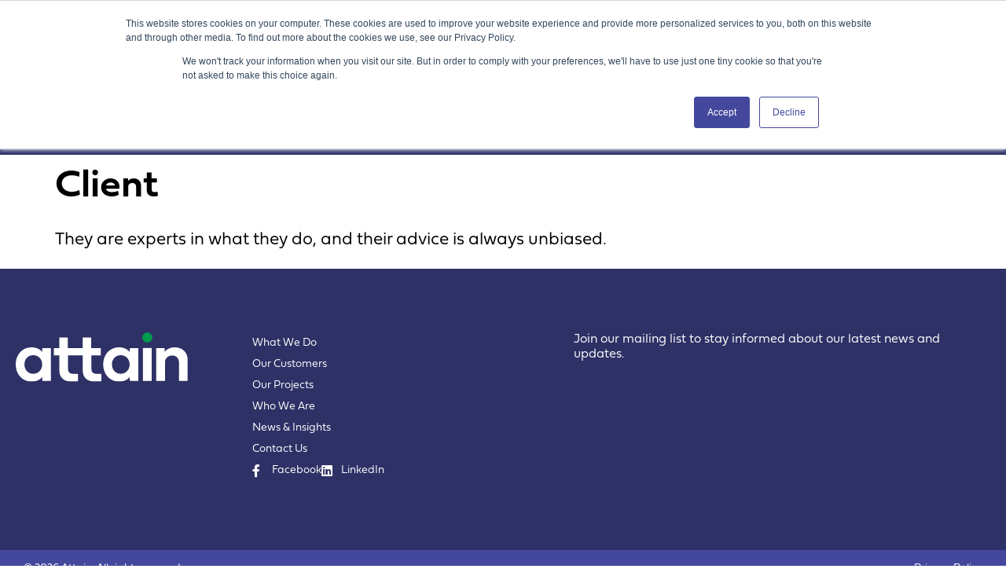

--- FILE ---
content_type: text/html; charset=UTF-8
request_url: https://theattaingroup.com/testimonials/client-1/
body_size: 14185
content:
<!doctype html>
<html lang="en-CA">
<head>
	<meta charset="UTF-8">
	<meta name="viewport" content="width=device-width, initial-scale=1">
	<link rel="profile" href="https://gmpg.org/xfn/11">
	<meta name='robots' content='index, follow, max-image-preview:large, max-snippet:-1, max-video-preview:-1' />

<!-- Google Tag Manager for WordPress by gtm4wp.com -->
<script data-cfasync="false" data-pagespeed-no-defer>
	var gtm4wp_datalayer_name = "dataLayer";
	var dataLayer = dataLayer || [];
</script>
<!-- End Google Tag Manager for WordPress by gtm4wp.com -->
	<!-- This site is optimized with the Yoast SEO plugin v26.8 - https://yoast.com/product/yoast-seo-wordpress/ -->
	<title>Client - Attain</title>
	<link rel="canonical" href="https://theattaingroup.com/testimonials/client-1/" />
	<meta property="og:locale" content="en_US" />
	<meta property="og:type" content="article" />
	<meta property="og:title" content="Client - Attain" />
	<meta property="og:description" content="They are experts in what they do, and their advice is always unbiased." />
	<meta property="og:url" content="https://theattaingroup.com/testimonials/client-1/" />
	<meta property="og:site_name" content="Attain" />
	<meta property="article:publisher" content="https://www.facebook.com/theattaingroup/" />
	<meta property="article:modified_time" content="2024-06-21T19:58:50+00:00" />
	<meta name="twitter:card" content="summary_large_image" />
	<meta name="twitter:label1" content="Est. reading time" />
	<meta name="twitter:data1" content="1 minute" />
	<script type="application/ld+json" class="yoast-schema-graph">{"@context":"https://schema.org","@graph":[{"@type":"WebPage","@id":"https://theattaingroup.com/testimonials/client-1/","url":"https://theattaingroup.com/testimonials/client-1/","name":"Client - Attain","isPartOf":{"@id":"https://theattaingroup.com/#website"},"datePublished":"2021-07-15T16:16:51+00:00","dateModified":"2024-06-21T19:58:50+00:00","breadcrumb":{"@id":"https://theattaingroup.com/testimonials/client-1/#breadcrumb"},"inLanguage":"en-CA","potentialAction":[{"@type":"ReadAction","target":["https://theattaingroup.com/testimonials/client-1/"]}]},{"@type":"BreadcrumbList","@id":"https://theattaingroup.com/testimonials/client-1/#breadcrumb","itemListElement":[{"@type":"ListItem","position":1,"name":"Home","item":"https://theattaingroup.com/"},{"@type":"ListItem","position":2,"name":"Client"}]},{"@type":"WebSite","@id":"https://theattaingroup.com/#website","url":"https://theattaingroup.com/","name":"Attain","description":"","publisher":{"@id":"https://theattaingroup.com/#organization"},"potentialAction":[{"@type":"SearchAction","target":{"@type":"EntryPoint","urlTemplate":"https://theattaingroup.com/?s={search_term_string}"},"query-input":{"@type":"PropertyValueSpecification","valueRequired":true,"valueName":"search_term_string"}}],"inLanguage":"en-CA"},{"@type":"Organization","@id":"https://theattaingroup.com/#organization","name":"The Attain Group","url":"https://theattaingroup.com/","logo":{"@type":"ImageObject","inLanguage":"en-CA","@id":"https://theattaingroup.com/#/schema/logo/image/","url":"https://theattaingroup.com/wp-content/uploads/2021/10/logo.png","contentUrl":"https://theattaingroup.com/wp-content/uploads/2021/10/logo.png","width":913,"height":260,"caption":"The Attain Group"},"image":{"@id":"https://theattaingroup.com/#/schema/logo/image/"},"sameAs":["https://www.facebook.com/theattaingroup/"]}]}</script>
	<!-- / Yoast SEO plugin. -->


<link rel='dns-prefetch' href='//www.google.com' />
<link rel='dns-prefetch' href='//js.hs-scripts.com' />
<link rel="alternate" type="application/rss+xml" title="Attain &raquo; Feed" href="https://theattaingroup.com/feed/" />
<link rel="alternate" type="application/rss+xml" title="Attain &raquo; Comments Feed" href="https://theattaingroup.com/comments/feed/" />
<link rel="alternate" title="oEmbed (JSON)" type="application/json+oembed" href="https://theattaingroup.com/wp-json/oembed/1.0/embed?url=https%3A%2F%2Ftheattaingroup.com%2Ftestimonials%2Fclient-1%2F" />
<link rel="alternate" title="oEmbed (XML)" type="text/xml+oembed" href="https://theattaingroup.com/wp-json/oembed/1.0/embed?url=https%3A%2F%2Ftheattaingroup.com%2Ftestimonials%2Fclient-1%2F&#038;format=xml" />
<link rel="stylesheet" type="text/css" href="https://use.typekit.net/kyh5uvc.css"><style id='wp-img-auto-sizes-contain-inline-css'>
img:is([sizes=auto i],[sizes^="auto," i]){contain-intrinsic-size:3000px 1500px}
/*# sourceURL=wp-img-auto-sizes-contain-inline-css */
</style>
<style id='wp-emoji-styles-inline-css'>

	img.wp-smiley, img.emoji {
		display: inline !important;
		border: none !important;
		box-shadow: none !important;
		height: 1em !important;
		width: 1em !important;
		margin: 0 0.07em !important;
		vertical-align: -0.1em !important;
		background: none !important;
		padding: 0 !important;
	}
/*# sourceURL=wp-emoji-styles-inline-css */
</style>
<link rel='stylesheet' id='wp-block-library-css' href='https://theattaingroup.com/wp-includes/css/dist/block-library/style.min.css?ver=6.9' media='all' />
<link rel='stylesheet' id='jet-engine-frontend-css' href='https://theattaingroup.com/wp-content/plugins/jet-engine/assets/css/frontend.css?ver=3.8.2.1' media='all' />
<style id='global-styles-inline-css'>
:root{--wp--preset--aspect-ratio--square: 1;--wp--preset--aspect-ratio--4-3: 4/3;--wp--preset--aspect-ratio--3-4: 3/4;--wp--preset--aspect-ratio--3-2: 3/2;--wp--preset--aspect-ratio--2-3: 2/3;--wp--preset--aspect-ratio--16-9: 16/9;--wp--preset--aspect-ratio--9-16: 9/16;--wp--preset--color--black: #000000;--wp--preset--color--cyan-bluish-gray: #abb8c3;--wp--preset--color--white: #ffffff;--wp--preset--color--pale-pink: #f78da7;--wp--preset--color--vivid-red: #cf2e2e;--wp--preset--color--luminous-vivid-orange: #ff6900;--wp--preset--color--luminous-vivid-amber: #fcb900;--wp--preset--color--light-green-cyan: #7bdcb5;--wp--preset--color--vivid-green-cyan: #00d084;--wp--preset--color--pale-cyan-blue: #8ed1fc;--wp--preset--color--vivid-cyan-blue: #0693e3;--wp--preset--color--vivid-purple: #9b51e0;--wp--preset--gradient--vivid-cyan-blue-to-vivid-purple: linear-gradient(135deg,rgb(6,147,227) 0%,rgb(155,81,224) 100%);--wp--preset--gradient--light-green-cyan-to-vivid-green-cyan: linear-gradient(135deg,rgb(122,220,180) 0%,rgb(0,208,130) 100%);--wp--preset--gradient--luminous-vivid-amber-to-luminous-vivid-orange: linear-gradient(135deg,rgb(252,185,0) 0%,rgb(255,105,0) 100%);--wp--preset--gradient--luminous-vivid-orange-to-vivid-red: linear-gradient(135deg,rgb(255,105,0) 0%,rgb(207,46,46) 100%);--wp--preset--gradient--very-light-gray-to-cyan-bluish-gray: linear-gradient(135deg,rgb(238,238,238) 0%,rgb(169,184,195) 100%);--wp--preset--gradient--cool-to-warm-spectrum: linear-gradient(135deg,rgb(74,234,220) 0%,rgb(151,120,209) 20%,rgb(207,42,186) 40%,rgb(238,44,130) 60%,rgb(251,105,98) 80%,rgb(254,248,76) 100%);--wp--preset--gradient--blush-light-purple: linear-gradient(135deg,rgb(255,206,236) 0%,rgb(152,150,240) 100%);--wp--preset--gradient--blush-bordeaux: linear-gradient(135deg,rgb(254,205,165) 0%,rgb(254,45,45) 50%,rgb(107,0,62) 100%);--wp--preset--gradient--luminous-dusk: linear-gradient(135deg,rgb(255,203,112) 0%,rgb(199,81,192) 50%,rgb(65,88,208) 100%);--wp--preset--gradient--pale-ocean: linear-gradient(135deg,rgb(255,245,203) 0%,rgb(182,227,212) 50%,rgb(51,167,181) 100%);--wp--preset--gradient--electric-grass: linear-gradient(135deg,rgb(202,248,128) 0%,rgb(113,206,126) 100%);--wp--preset--gradient--midnight: linear-gradient(135deg,rgb(2,3,129) 0%,rgb(40,116,252) 100%);--wp--preset--font-size--small: 13px;--wp--preset--font-size--medium: 20px;--wp--preset--font-size--large: 36px;--wp--preset--font-size--x-large: 42px;--wp--preset--spacing--20: 0.44rem;--wp--preset--spacing--30: 0.67rem;--wp--preset--spacing--40: 1rem;--wp--preset--spacing--50: 1.5rem;--wp--preset--spacing--60: 2.25rem;--wp--preset--spacing--70: 3.38rem;--wp--preset--spacing--80: 5.06rem;--wp--preset--shadow--natural: 6px 6px 9px rgba(0, 0, 0, 0.2);--wp--preset--shadow--deep: 12px 12px 50px rgba(0, 0, 0, 0.4);--wp--preset--shadow--sharp: 6px 6px 0px rgba(0, 0, 0, 0.2);--wp--preset--shadow--outlined: 6px 6px 0px -3px rgb(255, 255, 255), 6px 6px rgb(0, 0, 0);--wp--preset--shadow--crisp: 6px 6px 0px rgb(0, 0, 0);}:root { --wp--style--global--content-size: 800px;--wp--style--global--wide-size: 1200px; }:where(body) { margin: 0; }.wp-site-blocks > .alignleft { float: left; margin-right: 2em; }.wp-site-blocks > .alignright { float: right; margin-left: 2em; }.wp-site-blocks > .aligncenter { justify-content: center; margin-left: auto; margin-right: auto; }:where(.wp-site-blocks) > * { margin-block-start: 24px; margin-block-end: 0; }:where(.wp-site-blocks) > :first-child { margin-block-start: 0; }:where(.wp-site-blocks) > :last-child { margin-block-end: 0; }:root { --wp--style--block-gap: 24px; }:root :where(.is-layout-flow) > :first-child{margin-block-start: 0;}:root :where(.is-layout-flow) > :last-child{margin-block-end: 0;}:root :where(.is-layout-flow) > *{margin-block-start: 24px;margin-block-end: 0;}:root :where(.is-layout-constrained) > :first-child{margin-block-start: 0;}:root :where(.is-layout-constrained) > :last-child{margin-block-end: 0;}:root :where(.is-layout-constrained) > *{margin-block-start: 24px;margin-block-end: 0;}:root :where(.is-layout-flex){gap: 24px;}:root :where(.is-layout-grid){gap: 24px;}.is-layout-flow > .alignleft{float: left;margin-inline-start: 0;margin-inline-end: 2em;}.is-layout-flow > .alignright{float: right;margin-inline-start: 2em;margin-inline-end: 0;}.is-layout-flow > .aligncenter{margin-left: auto !important;margin-right: auto !important;}.is-layout-constrained > .alignleft{float: left;margin-inline-start: 0;margin-inline-end: 2em;}.is-layout-constrained > .alignright{float: right;margin-inline-start: 2em;margin-inline-end: 0;}.is-layout-constrained > .aligncenter{margin-left: auto !important;margin-right: auto !important;}.is-layout-constrained > :where(:not(.alignleft):not(.alignright):not(.alignfull)){max-width: var(--wp--style--global--content-size);margin-left: auto !important;margin-right: auto !important;}.is-layout-constrained > .alignwide{max-width: var(--wp--style--global--wide-size);}body .is-layout-flex{display: flex;}.is-layout-flex{flex-wrap: wrap;align-items: center;}.is-layout-flex > :is(*, div){margin: 0;}body .is-layout-grid{display: grid;}.is-layout-grid > :is(*, div){margin: 0;}body{padding-top: 0px;padding-right: 0px;padding-bottom: 0px;padding-left: 0px;}a:where(:not(.wp-element-button)){text-decoration: underline;}:root :where(.wp-element-button, .wp-block-button__link){background-color: #32373c;border-width: 0;color: #fff;font-family: inherit;font-size: inherit;font-style: inherit;font-weight: inherit;letter-spacing: inherit;line-height: inherit;padding-top: calc(0.667em + 2px);padding-right: calc(1.333em + 2px);padding-bottom: calc(0.667em + 2px);padding-left: calc(1.333em + 2px);text-decoration: none;text-transform: inherit;}.has-black-color{color: var(--wp--preset--color--black) !important;}.has-cyan-bluish-gray-color{color: var(--wp--preset--color--cyan-bluish-gray) !important;}.has-white-color{color: var(--wp--preset--color--white) !important;}.has-pale-pink-color{color: var(--wp--preset--color--pale-pink) !important;}.has-vivid-red-color{color: var(--wp--preset--color--vivid-red) !important;}.has-luminous-vivid-orange-color{color: var(--wp--preset--color--luminous-vivid-orange) !important;}.has-luminous-vivid-amber-color{color: var(--wp--preset--color--luminous-vivid-amber) !important;}.has-light-green-cyan-color{color: var(--wp--preset--color--light-green-cyan) !important;}.has-vivid-green-cyan-color{color: var(--wp--preset--color--vivid-green-cyan) !important;}.has-pale-cyan-blue-color{color: var(--wp--preset--color--pale-cyan-blue) !important;}.has-vivid-cyan-blue-color{color: var(--wp--preset--color--vivid-cyan-blue) !important;}.has-vivid-purple-color{color: var(--wp--preset--color--vivid-purple) !important;}.has-black-background-color{background-color: var(--wp--preset--color--black) !important;}.has-cyan-bluish-gray-background-color{background-color: var(--wp--preset--color--cyan-bluish-gray) !important;}.has-white-background-color{background-color: var(--wp--preset--color--white) !important;}.has-pale-pink-background-color{background-color: var(--wp--preset--color--pale-pink) !important;}.has-vivid-red-background-color{background-color: var(--wp--preset--color--vivid-red) !important;}.has-luminous-vivid-orange-background-color{background-color: var(--wp--preset--color--luminous-vivid-orange) !important;}.has-luminous-vivid-amber-background-color{background-color: var(--wp--preset--color--luminous-vivid-amber) !important;}.has-light-green-cyan-background-color{background-color: var(--wp--preset--color--light-green-cyan) !important;}.has-vivid-green-cyan-background-color{background-color: var(--wp--preset--color--vivid-green-cyan) !important;}.has-pale-cyan-blue-background-color{background-color: var(--wp--preset--color--pale-cyan-blue) !important;}.has-vivid-cyan-blue-background-color{background-color: var(--wp--preset--color--vivid-cyan-blue) !important;}.has-vivid-purple-background-color{background-color: var(--wp--preset--color--vivid-purple) !important;}.has-black-border-color{border-color: var(--wp--preset--color--black) !important;}.has-cyan-bluish-gray-border-color{border-color: var(--wp--preset--color--cyan-bluish-gray) !important;}.has-white-border-color{border-color: var(--wp--preset--color--white) !important;}.has-pale-pink-border-color{border-color: var(--wp--preset--color--pale-pink) !important;}.has-vivid-red-border-color{border-color: var(--wp--preset--color--vivid-red) !important;}.has-luminous-vivid-orange-border-color{border-color: var(--wp--preset--color--luminous-vivid-orange) !important;}.has-luminous-vivid-amber-border-color{border-color: var(--wp--preset--color--luminous-vivid-amber) !important;}.has-light-green-cyan-border-color{border-color: var(--wp--preset--color--light-green-cyan) !important;}.has-vivid-green-cyan-border-color{border-color: var(--wp--preset--color--vivid-green-cyan) !important;}.has-pale-cyan-blue-border-color{border-color: var(--wp--preset--color--pale-cyan-blue) !important;}.has-vivid-cyan-blue-border-color{border-color: var(--wp--preset--color--vivid-cyan-blue) !important;}.has-vivid-purple-border-color{border-color: var(--wp--preset--color--vivid-purple) !important;}.has-vivid-cyan-blue-to-vivid-purple-gradient-background{background: var(--wp--preset--gradient--vivid-cyan-blue-to-vivid-purple) !important;}.has-light-green-cyan-to-vivid-green-cyan-gradient-background{background: var(--wp--preset--gradient--light-green-cyan-to-vivid-green-cyan) !important;}.has-luminous-vivid-amber-to-luminous-vivid-orange-gradient-background{background: var(--wp--preset--gradient--luminous-vivid-amber-to-luminous-vivid-orange) !important;}.has-luminous-vivid-orange-to-vivid-red-gradient-background{background: var(--wp--preset--gradient--luminous-vivid-orange-to-vivid-red) !important;}.has-very-light-gray-to-cyan-bluish-gray-gradient-background{background: var(--wp--preset--gradient--very-light-gray-to-cyan-bluish-gray) !important;}.has-cool-to-warm-spectrum-gradient-background{background: var(--wp--preset--gradient--cool-to-warm-spectrum) !important;}.has-blush-light-purple-gradient-background{background: var(--wp--preset--gradient--blush-light-purple) !important;}.has-blush-bordeaux-gradient-background{background: var(--wp--preset--gradient--blush-bordeaux) !important;}.has-luminous-dusk-gradient-background{background: var(--wp--preset--gradient--luminous-dusk) !important;}.has-pale-ocean-gradient-background{background: var(--wp--preset--gradient--pale-ocean) !important;}.has-electric-grass-gradient-background{background: var(--wp--preset--gradient--electric-grass) !important;}.has-midnight-gradient-background{background: var(--wp--preset--gradient--midnight) !important;}.has-small-font-size{font-size: var(--wp--preset--font-size--small) !important;}.has-medium-font-size{font-size: var(--wp--preset--font-size--medium) !important;}.has-large-font-size{font-size: var(--wp--preset--font-size--large) !important;}.has-x-large-font-size{font-size: var(--wp--preset--font-size--x-large) !important;}
:root :where(.wp-block-pullquote){font-size: 1.5em;line-height: 1.6;}
/*# sourceURL=global-styles-inline-css */
</style>
<link rel='stylesheet' id='pafe-extension-style-css' href='https://theattaingroup.com/wp-content/plugins/piotnet-addons-for-elementor-pro/assets/css/minify/extension.min.css?ver=7.1.68' media='all' />
<link rel='stylesheet' id='weglot-css-css' href='https://theattaingroup.com/wp-content/plugins/weglot/dist/css/front-css.css?ver=5.2' media='all' />
<link rel='stylesheet' id='new-flag-css-css' href='https://theattaingroup.com/wp-content/plugins/weglot/dist/css/new-flags.css?ver=5.2' media='all' />
<link rel='stylesheet' id='hello-elementor-css' href='https://theattaingroup.com/wp-content/themes/hello-elementor/assets/css/reset.css?ver=3.4.5' media='all' />
<link rel='stylesheet' id='hello-elementor-theme-style-css' href='https://theattaingroup.com/wp-content/themes/hello-elementor/assets/css/theme.css?ver=3.4.5' media='all' />
<link rel='stylesheet' id='hello-elementor-header-footer-css' href='https://theattaingroup.com/wp-content/themes/hello-elementor/assets/css/header-footer.css?ver=3.4.5' media='all' />
<link rel='stylesheet' id='jet-popup-frontend-css' href='https://theattaingroup.com/wp-content/plugins/jet-popup/assets/css/jet-popup-frontend.css?ver=2.0.20.3' media='all' />
<link rel='stylesheet' id='elementor-frontend-css' href='https://theattaingroup.com/wp-content/plugins/elementor/assets/css/frontend.min.css?ver=3.34.2' media='all' />
<link rel='stylesheet' id='widget-nav-menu-css' href='https://theattaingroup.com/wp-content/plugins/elementor-pro/assets/css/widget-nav-menu.min.css?ver=3.34.1' media='all' />
<link rel='stylesheet' id='widget-image-css' href='https://theattaingroup.com/wp-content/plugins/elementor/assets/css/widget-image.min.css?ver=3.34.2' media='all' />
<link rel='stylesheet' id='e-sticky-css' href='https://theattaingroup.com/wp-content/plugins/elementor-pro/assets/css/modules/sticky.min.css?ver=3.34.1' media='all' />
<link rel='stylesheet' id='widget-icon-list-css' href='https://theattaingroup.com/wp-content/plugins/elementor/assets/css/widget-icon-list.min.css?ver=3.34.2' media='all' />
<link rel='stylesheet' id='widget-heading-css' href='https://theattaingroup.com/wp-content/plugins/elementor/assets/css/widget-heading.min.css?ver=3.34.2' media='all' />
<link rel='stylesheet' id='e-popup-css' href='https://theattaingroup.com/wp-content/plugins/elementor-pro/assets/css/conditionals/popup.min.css?ver=3.34.1' media='all' />
<link rel='stylesheet' id='elementor-icons-css' href='https://theattaingroup.com/wp-content/plugins/elementor/assets/lib/eicons/css/elementor-icons.min.css?ver=5.46.0' media='all' />
<link rel='stylesheet' id='elementor-post-6-css' href='https://theattaingroup.com/wp-content/uploads/elementor/css/post-6.css?ver=1769097729' media='all' />
<link rel='stylesheet' id='font-awesome-5-all-css' href='https://theattaingroup.com/wp-content/plugins/elementor/assets/lib/font-awesome/css/all.min.css?ver=3.34.2' media='all' />
<link rel='stylesheet' id='font-awesome-4-shim-css' href='https://theattaingroup.com/wp-content/plugins/elementor/assets/lib/font-awesome/css/v4-shims.min.css?ver=3.34.2' media='all' />
<link rel='stylesheet' id='elementor-post-59-css' href='https://theattaingroup.com/wp-content/uploads/elementor/css/post-59.css?ver=1769097729' media='all' />
<link rel='stylesheet' id='elementor-post-84-css' href='https://theattaingroup.com/wp-content/uploads/elementor/css/post-84.css?ver=1769097729' media='all' />
<link rel='stylesheet' id='elementor-post-6000-css' href='https://theattaingroup.com/wp-content/uploads/elementor/css/post-6000.css?ver=1769097726' media='all' />
<link rel='stylesheet' id='hello-elementor-child-style-css' href='https://theattaingroup.com/wp-content/themes/hello-theme-child-master/style.css?ver=1.0.0' media='all' />
<link rel='stylesheet' id='elementor-icons-shared-0-css' href='https://theattaingroup.com/wp-content/plugins/elementor/assets/lib/font-awesome/css/fontawesome.min.css?ver=5.15.3' media='all' />
<link rel='stylesheet' id='elementor-icons-fa-solid-css' href='https://theattaingroup.com/wp-content/plugins/elementor/assets/lib/font-awesome/css/solid.min.css?ver=5.15.3' media='all' />
<link rel='stylesheet' id='elementor-icons-fa-brands-css' href='https://theattaingroup.com/wp-content/plugins/elementor/assets/lib/font-awesome/css/brands.min.css?ver=5.15.3' media='all' />
<script src="https://theattaingroup.com/wp-includes/js/jquery/jquery.min.js?ver=3.7.1" id="jquery-core-js"></script>
<script src="https://theattaingroup.com/wp-includes/js/jquery/jquery-migrate.min.js?ver=3.4.1" id="jquery-migrate-js"></script>
<script src="https://theattaingroup.com/wp-content/plugins/piotnet-addons-for-elementor-pro/assets/js/minify/extension.min.js?ver=7.1.68" id="pafe-extension-js"></script>
<script src="https://theattaingroup.com/wp-content/plugins/weglot/dist/front-js.js?ver=5.2" id="wp-weglot-js-js"></script>
<script src="https://theattaingroup.com/wp-content/plugins/elementor/assets/lib/font-awesome/js/v4-shims.min.js?ver=3.34.2" id="font-awesome-4-shim-js"></script>
<link rel="https://api.w.org/" href="https://theattaingroup.com/wp-json/" /><link rel="alternate" title="JSON" type="application/json" href="https://theattaingroup.com/wp-json/wp/v2/testimonials/858" /><link rel="EditURI" type="application/rsd+xml" title="RSD" href="https://theattaingroup.com/xmlrpc.php?rsd" />
<meta name="generator" content="WordPress 6.9" />
<link rel='shortlink' href='https://theattaingroup.com/?p=858' />
<!-- Facebook Pixel Code -->
<script>
!function(f,b,e,v,n,t,s)
{if(f.fbq)return;n=f.fbq=function(){n.callMethod?
n.callMethod.apply(n,arguments):n.queue.push(arguments)};
if(!f._fbq)f._fbq=n;n.push=n;n.loaded=!0;n.version='2.0';
n.queue=[];t=b.createElement(e);t.async=!0;
t.src=v;s=b.getElementsByTagName(e)[0];
s.parentNode.insertBefore(t,s)}(window, document,'script',
'https://connect.facebook.net/en_US/fbevents.js');
fbq('init', '165942452385876');
fbq('track', 'PageView');
</script>
<noscript><img height="1" width="1" style="display:none"
src="https://www.facebook.com/tr?id=165942452385876&ev=PageView&noscript=1"
/></noscript>
<!-- End Facebook Pixel Code -->

<!-- Google Tag Manager -->
<script>(function(w,d,s,l,i){w[l]=w[l]||[];w[l].push({'gtm.start':
new Date().getTime(),event:'gtm.js'});var f=d.getElementsByTagName(s)[0],
j=d.createElement(s),dl=l!='dataLayer'?'&l='+l:'';j.async=true;j.src=
'https://www.googletagmanager.com/gtm.js?id='+i+dl;f.parentNode.insertBefore(j,f);
})(window,document,'script','dataLayer','GTM-TVV74QB');</script>
<!-- End Google Tag Manager -->
<!-- Google Tag Manager for WordPress by gtm4wp.com -->
<!-- GTM Container placement set to automatic -->
<script data-cfasync="false" data-pagespeed-no-defer>
	var dataLayer_content = {"pagePostType":"testimonials","pagePostType2":"single-testimonials","pagePostAuthor":"inkline_admin"};
	dataLayer.push( dataLayer_content );
</script>
<script data-cfasync="false" data-pagespeed-no-defer>
(function(w,d,s,l,i){w[l]=w[l]||[];w[l].push({'gtm.start':
new Date().getTime(),event:'gtm.js'});var f=d.getElementsByTagName(s)[0],
j=d.createElement(s),dl=l!='dataLayer'?'&l='+l:'';j.async=true;j.src=
'//www.googletagmanager.com/gtm.js?id='+i+dl;f.parentNode.insertBefore(j,f);
})(window,document,'script','dataLayer','GTM-P3PXP5N');
</script>
<!-- End Google Tag Manager for WordPress by gtm4wp.com -->
        <script type="text/javascript">
            var jQueryMigrateHelperHasSentDowngrade = false;

			window.onerror = function( msg, url, line, col, error ) {
				// Break out early, do not processing if a downgrade reqeust was already sent.
				if ( jQueryMigrateHelperHasSentDowngrade ) {
					return true;
                }

				var xhr = new XMLHttpRequest();
				var nonce = '0729e3139d';
				var jQueryFunctions = [
					'andSelf',
					'browser',
					'live',
					'boxModel',
					'support.boxModel',
					'size',
					'swap',
					'clean',
					'sub',
                ];
				var match_pattern = /\)\.(.+?) is not a function/;
                var erroredFunction = msg.match( match_pattern );

                // If there was no matching functions, do not try to downgrade.
                if ( null === erroredFunction || typeof erroredFunction !== 'object' || typeof erroredFunction[1] === "undefined" || -1 === jQueryFunctions.indexOf( erroredFunction[1] ) ) {
                    return true;
                }

                // Set that we've now attempted a downgrade request.
                jQueryMigrateHelperHasSentDowngrade = true;

				xhr.open( 'POST', 'https://theattaingroup.com/wp-admin/admin-ajax.php' );
				xhr.setRequestHeader( 'Content-Type', 'application/x-www-form-urlencoded' );
				xhr.onload = function () {
					var response,
                        reload = false;

					if ( 200 === xhr.status ) {
                        try {
                        	response = JSON.parse( xhr.response );

                        	reload = response.data.reload;
                        } catch ( e ) {
                        	reload = false;
                        }
                    }

					// Automatically reload the page if a deprecation caused an automatic downgrade, ensure visitors get the best possible experience.
					if ( reload ) {
						location.reload();
                    }
				};

				xhr.send( encodeURI( 'action=jquery-migrate-downgrade-version&_wpnonce=' + nonce ) );

				// Suppress error alerts in older browsers
				return true;
			}
        </script>

		
<link rel="alternate" href="https://theattaingroup.com/testimonials/client-1/" hreflang="en"/>
<link rel="alternate" href="https://theattaingroup.com/fr/testimonials/client-1/" hreflang="fr"/>
<script type="application/json" id="weglot-data">{"website":"https:\/\/theattaingroup.com\/","uid":"c9c322e59b","project_slug":"attain","language_from":"en","language_from_custom_flag":null,"language_from_custom_name":null,"excluded_paths":[],"excluded_blocks":[{"value":".pp-posts .wi-exclude-translation-part","description":"Exclude single listing items on news archive page"},{"value":".wi-exclude-translation-body .entry-header","description":"Exclude single news post header"},{"value":".wi-exclude-translation-body .entry-content","description":"Exclude single news post content"},{"value":".pagination-single .wi-exclude-translation-part","description":"Exclude single new post next \/ prev navigation titles"}],"custom_settings":{"button_style":{"flag_type":"rectangle_mat","with_name":true,"custom_css":"","is_dropdown":false,"with_flags":false,"full_name":false},"wp_user_version":"4.2.6","translate_email":false,"translate_search":false,"translate_amp":false,"switchers":[{"templates":{"name":"default","hash":"095ffb8d22f66be52959023fa4eeb71a05f20f73"},"location":[],"style":{"with_flags":false,"flag_type":"rectangle_mat","with_name":true,"full_name":false,"is_dropdown":false}}]},"pending_translation_enabled":false,"curl_ssl_check_enabled":true,"custom_css":null,"languages":[{"language_to":"fr","custom_code":null,"custom_name":null,"custom_local_name":null,"provider":null,"enabled":true,"automatic_translation_enabled":true,"deleted_at":null,"connect_host_destination":null,"custom_flag":null}],"organization_slug":"inkline","api_domain":"cdn-api-weglot.com","current_language":"en","switcher_links":{"en":"https:\/\/theattaingroup.com\/testimonials\/client-1\/","fr":"https:\/\/theattaingroup.com\/fr\/testimonials\/client-1\/"},"original_path":"\/testimonials\/client-1\/"}</script><meta name="generator" content="Elementor 3.34.2; features: additional_custom_breakpoints; settings: css_print_method-external, google_font-enabled, font_display-auto">
			<style>
				.e-con.e-parent:nth-of-type(n+4):not(.e-lazyloaded):not(.e-no-lazyload),
				.e-con.e-parent:nth-of-type(n+4):not(.e-lazyloaded):not(.e-no-lazyload) * {
					background-image: none !important;
				}
				@media screen and (max-height: 1024px) {
					.e-con.e-parent:nth-of-type(n+3):not(.e-lazyloaded):not(.e-no-lazyload),
					.e-con.e-parent:nth-of-type(n+3):not(.e-lazyloaded):not(.e-no-lazyload) * {
						background-image: none !important;
					}
				}
				@media screen and (max-height: 640px) {
					.e-con.e-parent:nth-of-type(n+2):not(.e-lazyloaded):not(.e-no-lazyload),
					.e-con.e-parent:nth-of-type(n+2):not(.e-lazyloaded):not(.e-no-lazyload) * {
						background-image: none !important;
					}
				}
			</style>
			<style type="text/css">.grecaptcha-badge { visibility: hidden; }</style><link rel="icon" href="https://theattaingroup.com/wp-content/uploads/2020/11/Attain-Favicon.svg" sizes="32x32" />
<link rel="icon" href="https://theattaingroup.com/wp-content/uploads/2020/11/Attain-Favicon.svg" sizes="192x192" />
<link rel="apple-touch-icon" href="https://theattaingroup.com/wp-content/uploads/2020/11/Attain-Favicon.svg" />
<meta name="msapplication-TileImage" content="https://theattaingroup.com/wp-content/uploads/2020/11/Attain-Favicon.svg" />
<style>.pswp.pafe-lightbox-modal {display: none;}</style>		<style id="wp-custom-css">
			
		</style>
		</head>
<body class="wp-singular testimonials-template-default single single-testimonials postid-858 wp-custom-logo wp-embed-responsive wp-theme-hello-elementor wp-child-theme-hello-theme-child-master hello-elementor-default elementor-default elementor-kit-6">

<!-- Google Tag Manager (noscript) -->
<noscript><iframe src="https://www.googletagmanager.com/ns.html?id=GTM-TVV74QB"
height="0" width="0" style="display:none;visibility:hidden"></iframe></noscript>
<!-- End Google Tag Manager (noscript) -->
<!-- GTM Container placement set to automatic -->
<!-- Google Tag Manager (noscript) -->
				<noscript><iframe src="https://www.googletagmanager.com/ns.html?id=GTM-P3PXP5N" height="0" width="0" style="display:none;visibility:hidden" aria-hidden="true"></iframe></noscript>
<!-- End Google Tag Manager (noscript) -->
<a class="skip-link screen-reader-text" href="#content">Skip to content</a>

		<header data-elementor-type="header" data-elementor-id="59" class="elementor elementor-59 elementor-location-header" data-elementor-post-type="elementor_library">
					<section class="elementor-section elementor-top-section elementor-element elementor-element-06a10d3 elementor-section-boxed elementor-section-height-default elementor-section-height-default" data-id="06a10d3" data-element_type="section" data-settings="{&quot;jet_parallax_layout_list&quot;:[{&quot;jet_parallax_layout_image&quot;:{&quot;url&quot;:&quot;&quot;,&quot;id&quot;:&quot;&quot;,&quot;size&quot;:&quot;&quot;},&quot;_id&quot;:&quot;a0555bb&quot;,&quot;jet_parallax_layout_image_tablet&quot;:{&quot;url&quot;:&quot;&quot;,&quot;id&quot;:&quot;&quot;,&quot;size&quot;:&quot;&quot;},&quot;jet_parallax_layout_image_mobile&quot;:{&quot;url&quot;:&quot;&quot;,&quot;id&quot;:&quot;&quot;,&quot;size&quot;:&quot;&quot;},&quot;jet_parallax_layout_speed&quot;:{&quot;unit&quot;:&quot;%&quot;,&quot;size&quot;:50,&quot;sizes&quot;:[]},&quot;jet_parallax_layout_type&quot;:&quot;scroll&quot;,&quot;jet_parallax_layout_direction&quot;:&quot;1&quot;,&quot;jet_parallax_layout_fx_direction&quot;:null,&quot;jet_parallax_layout_z_index&quot;:&quot;&quot;,&quot;jet_parallax_layout_bg_x&quot;:50,&quot;jet_parallax_layout_bg_x_tablet&quot;:&quot;&quot;,&quot;jet_parallax_layout_bg_x_mobile&quot;:&quot;&quot;,&quot;jet_parallax_layout_bg_y&quot;:50,&quot;jet_parallax_layout_bg_y_tablet&quot;:&quot;&quot;,&quot;jet_parallax_layout_bg_y_mobile&quot;:&quot;&quot;,&quot;jet_parallax_layout_bg_size&quot;:&quot;auto&quot;,&quot;jet_parallax_layout_bg_size_tablet&quot;:&quot;&quot;,&quot;jet_parallax_layout_bg_size_mobile&quot;:&quot;&quot;,&quot;jet_parallax_layout_animation_prop&quot;:&quot;transform&quot;,&quot;jet_parallax_layout_on&quot;:[&quot;desktop&quot;,&quot;tablet&quot;]}],&quot;background_background&quot;:&quot;classic&quot;}">
						<div class="elementor-container elementor-column-gap-default">
					<div class="elementor-column elementor-col-100 elementor-top-column elementor-element elementor-element-ab86741" data-id="ab86741" data-element_type="column">
			<div class="elementor-widget-wrap elementor-element-populated">
						<div class="elementor-element elementor-element-c80f365 elementor-nav-menu__align-end elementor-nav-menu--dropdown-none elementor-widget elementor-widget-nav-menu" data-id="c80f365" data-element_type="widget" data-settings="{&quot;layout&quot;:&quot;horizontal&quot;,&quot;submenu_icon&quot;:{&quot;value&quot;:&quot;&lt;i class=\&quot;fas fa-caret-down\&quot; aria-hidden=\&quot;true\&quot;&gt;&lt;\/i&gt;&quot;,&quot;library&quot;:&quot;fa-solid&quot;}}" data-widget_type="nav-menu.default">
				<div class="elementor-widget-container">
								<nav aria-label="Menu" class="elementor-nav-menu--main elementor-nav-menu__container elementor-nav-menu--layout-horizontal e--pointer-none">
				<ul id="menu-1-c80f365" class="elementor-nav-menu"><li class="menu-item menu-item-type-custom menu-item-object-custom menu-item-7036"><a target="_blank" href="https://workspace.holobuilder.com/" class="elementor-item">Attain360 Client Portal</a></li>
<li class="menu-item menu-item-type-post_type menu-item-object-page menu-item-2665"><a href="https://theattaingroup.com/contact-us/" class="elementor-item">Contact Us</a></li>
<li class="weglot-lang menu-item-weglot weglot-language weglot-fr menu-item menu-item-type-custom menu-item-object-custom menu-item-weglot-7614-fr"><a href="https://theattaingroup.com/fr/testimonials/client-1/" title="Français" data-wg-notranslate="true" class="elementor-item">FR</a></li>
</ul>			</nav>
						<nav class="elementor-nav-menu--dropdown elementor-nav-menu__container" aria-hidden="true">
				<ul id="menu-2-c80f365" class="elementor-nav-menu"><li class="menu-item menu-item-type-custom menu-item-object-custom menu-item-7036"><a target="_blank" href="https://workspace.holobuilder.com/" class="elementor-item" tabindex="-1">Attain360 Client Portal</a></li>
<li class="menu-item menu-item-type-post_type menu-item-object-page menu-item-2665"><a href="https://theattaingroup.com/contact-us/" class="elementor-item" tabindex="-1">Contact Us</a></li>
<li class="weglot-lang menu-item-weglot weglot-language weglot-fr menu-item menu-item-type-custom menu-item-object-custom menu-item-weglot-7614-fr"><a href="https://theattaingroup.com/fr/testimonials/client-1/" title="Français" data-wg-notranslate="true" class="elementor-item" tabindex="-1">FR</a></li>
</ul>			</nav>
						</div>
				</div>
					</div>
		</div>
					</div>
		</section>
				<header class="elementor-section elementor-top-section elementor-element elementor-element-f28e409 attain-header elementor-section-boxed elementor-section-height-default elementor-section-height-default" data-id="f28e409" data-element_type="section" data-settings="{&quot;jet_parallax_layout_list&quot;:[{&quot;jet_parallax_layout_image&quot;:{&quot;url&quot;:&quot;&quot;,&quot;id&quot;:&quot;&quot;,&quot;size&quot;:&quot;&quot;},&quot;_id&quot;:&quot;2563df7&quot;,&quot;jet_parallax_layout_image_tablet&quot;:{&quot;url&quot;:&quot;&quot;,&quot;id&quot;:&quot;&quot;,&quot;size&quot;:&quot;&quot;},&quot;jet_parallax_layout_image_mobile&quot;:{&quot;url&quot;:&quot;&quot;,&quot;id&quot;:&quot;&quot;,&quot;size&quot;:&quot;&quot;},&quot;jet_parallax_layout_speed&quot;:{&quot;unit&quot;:&quot;%&quot;,&quot;size&quot;:50,&quot;sizes&quot;:[]},&quot;jet_parallax_layout_type&quot;:&quot;scroll&quot;,&quot;jet_parallax_layout_direction&quot;:&quot;1&quot;,&quot;jet_parallax_layout_fx_direction&quot;:null,&quot;jet_parallax_layout_z_index&quot;:&quot;&quot;,&quot;jet_parallax_layout_bg_x&quot;:50,&quot;jet_parallax_layout_bg_x_tablet&quot;:&quot;&quot;,&quot;jet_parallax_layout_bg_x_mobile&quot;:&quot;&quot;,&quot;jet_parallax_layout_bg_y&quot;:50,&quot;jet_parallax_layout_bg_y_tablet&quot;:&quot;&quot;,&quot;jet_parallax_layout_bg_y_mobile&quot;:&quot;&quot;,&quot;jet_parallax_layout_bg_size&quot;:&quot;auto&quot;,&quot;jet_parallax_layout_bg_size_tablet&quot;:&quot;&quot;,&quot;jet_parallax_layout_bg_size_mobile&quot;:&quot;&quot;,&quot;jet_parallax_layout_animation_prop&quot;:&quot;transform&quot;,&quot;jet_parallax_layout_on&quot;:[&quot;desktop&quot;,&quot;tablet&quot;]}],&quot;background_background&quot;:&quot;classic&quot;,&quot;sticky&quot;:&quot;top&quot;,&quot;sticky_on&quot;:[&quot;desktop&quot;],&quot;sticky_offset&quot;:0,&quot;sticky_effects_offset&quot;:0,&quot;sticky_anchor_link_offset&quot;:0}">
						<div class="elementor-container elementor-column-gap-default">
					<div class="elementor-column elementor-col-100 elementor-top-column elementor-element elementor-element-c528182" data-id="c528182" data-element_type="column">
			<div class="elementor-widget-wrap elementor-element-populated">
						<div class="elementor-element elementor-element-4542cfb attain-logo elementor-widget__width-auto elementor-widget elementor-widget-theme-site-logo elementor-widget-image" data-id="4542cfb" data-element_type="widget" data-widget_type="theme-site-logo.default">
				<div class="elementor-widget-container">
											<a href="https://theattaingroup.com">
			<img width="219" height="62" src="https://theattaingroup.com/wp-content/uploads/2021/05/logo.svg" class="attachment-full size-full wp-image-77" alt="" />				</a>
											</div>
				</div>
				<div class="elementor-element elementor-element-55934d2 elementor-nav-menu__align-end elementor-nav-menu--stretch elementor-widget__width-auto attain-main-nav elementor-nav-menu--dropdown-tablet elementor-nav-menu__text-align-aside elementor-nav-menu--toggle elementor-nav-menu--burger elementor-widget elementor-widget-nav-menu" data-id="55934d2" data-element_type="widget" data-settings="{&quot;full_width&quot;:&quot;stretch&quot;,&quot;submenu_icon&quot;:{&quot;value&quot;:&quot;&lt;i class=\&quot;\&quot; aria-hidden=\&quot;true\&quot;&gt;&lt;\/i&gt;&quot;,&quot;library&quot;:&quot;&quot;},&quot;layout&quot;:&quot;horizontal&quot;,&quot;toggle&quot;:&quot;burger&quot;}" data-widget_type="nav-menu.default">
				<div class="elementor-widget-container">
								<nav aria-label="Menu" class="elementor-nav-menu--main elementor-nav-menu__container elementor-nav-menu--layout-horizontal e--pointer-none">
				<ul id="menu-1-55934d2" class="elementor-nav-menu"><li class="menu-item menu-item-type-post_type_archive menu-item-object-services menu-item-has-children menu-item-2801"><a href="https://theattaingroup.com/services/" class="elementor-item">What We Do</a>
<ul class="sub-menu elementor-nav-menu--dropdown">
	<li class="menu-item menu-item-type-post_type_archive menu-item-object-services menu-item-4109"><a href="https://theattaingroup.com/services/" class="elementor-sub-item">Overview</a></li>
	<li class="menu-item menu-item-type-post_type menu-item-object-services menu-item-2634"><a href="https://theattaingroup.com/services/it/" class="elementor-sub-item">Information Technology</a></li>
	<li class="menu-item menu-item-type-post_type menu-item-object-services menu-item-2633"><a href="https://theattaingroup.com/services/av/" class="elementor-sub-item">Audio Visual</a></li>
	<li class="menu-item menu-item-type-post_type menu-item-object-services menu-item-2636"><a href="https://theattaingroup.com/services/security/" class="elementor-sub-item">Security</a></li>
	<li class="menu-item menu-item-type-post_type menu-item-object-services menu-item-2637"><a href="https://theattaingroup.com/services/smart-buildings/" class="elementor-sub-item">Smart Buildings</a></li>
	<li class="menu-item menu-item-type-post_type menu-item-object-services menu-item-2638"><a href="https://theattaingroup.com/services/wireless-networks/" class="elementor-sub-item">Wireless Networks</a></li>
	<li class="menu-item menu-item-type-post_type menu-item-object-services menu-item-2635"><a href="https://theattaingroup.com/services/real-estate/" class="elementor-sub-item">Real Estate</a></li>
	<li class="menu-item menu-item-type-post_type menu-item-object-services menu-item-2639"><a href="https://theattaingroup.com/services/workplace-redesign/" class="elementor-sub-item">Workplace Redesign</a></li>
	<li class="menu-item menu-item-type-post_type menu-item-object-page menu-item-7540"><a href="https://theattaingroup.com/attain360/" class="elementor-sub-item">Attain360</a></li>
</ul>
</li>
<li class="menu-item menu-item-type-post_type_archive menu-item-object-customers menu-item-has-children menu-item-2780"><a href="https://theattaingroup.com/customers/" class="elementor-item">Our Customers</a>
<ul class="sub-menu elementor-nav-menu--dropdown">
	<li class="menu-item menu-item-type-post_type_archive menu-item-object-customers menu-item-4110"><a href="https://theattaingroup.com/customers/" class="elementor-sub-item">Overview</a></li>
	<li class="menu-item menu-item-type-post_type menu-item-object-customers menu-item-2782"><a href="https://theattaingroup.com/customers/government/" class="elementor-sub-item">Government</a></li>
	<li class="menu-item menu-item-type-post_type menu-item-object-customers menu-item-2785"><a href="https://theattaingroup.com/customers/multi-use-facilities/" class="elementor-sub-item">Multi-use Facilities</a></li>
	<li class="menu-item menu-item-type-post_type menu-item-object-customers menu-item-2783"><a href="https://theattaingroup.com/customers/hospital-health-care-facilities/" class="elementor-sub-item">Hospital/Health Care</a></li>
	<li class="menu-item menu-item-type-post_type menu-item-object-customers menu-item-2781"><a href="https://theattaingroup.com/customers/educational-facilities/" class="elementor-sub-item">Educational facilities</a></li>
	<li class="menu-item menu-item-type-post_type menu-item-object-customers menu-item-2786"><a href="https://theattaingroup.com/customers/real-estate/" class="elementor-sub-item">Real Estate</a></li>
	<li class="menu-item menu-item-type-post_type menu-item-object-customers menu-item-3701"><a href="https://theattaingroup.com/customers/tenants-end-users-and-owner-occupied-buildings/" class="elementor-sub-item">Tenants</a></li>
	<li class="menu-item menu-item-type-post_type menu-item-object-partners menu-item-3699"><a href="https://theattaingroup.com/partners/interior-designers/" class="elementor-sub-item">Interior Designers</a></li>
	<li class="menu-item menu-item-type-post_type menu-item-object-partners menu-item-3700"><a href="https://theattaingroup.com/partners/architects/" class="elementor-sub-item">Architects</a></li>
	<li class="menu-item menu-item-type-post_type menu-item-object-partners menu-item-3738"><a href="https://theattaingroup.com/partners/consultant-engineers/" class="elementor-sub-item">Consultant Engineers</a></li>
</ul>
</li>
<li class="menu-item menu-item-type-post_type_archive menu-item-object-case-studies menu-item-2443"><a href="https://theattaingroup.com/case-studies/" class="elementor-item">Our Projects</a></li>
<li class="menu-item menu-item-type-post_type menu-item-object-page menu-item-has-children menu-item-5588"><a href="https://theattaingroup.com/who-we-are/" class="elementor-item">About Us</a>
<ul class="sub-menu elementor-nav-menu--dropdown">
	<li class="menu-item menu-item-type-post_type menu-item-object-page menu-item-4202"><a href="https://theattaingroup.com/who-we-are/" class="elementor-sub-item">Who We Are</a></li>
	<li class="menu-item menu-item-type-post_type menu-item-object-page menu-item-7076"><a href="https://theattaingroup.com/careers/" class="elementor-sub-item">Careers</a></li>
	<li class="menu-item menu-item-type-post_type_archive menu-item-object-team menu-item-4203"><a href="https://theattaingroup.com/team/" class="elementor-sub-item">Our Team</a></li>
</ul>
</li>
<li class="menu-item menu-item-type-post_type menu-item-object-page current_page_parent menu-item-2773"><a href="https://theattaingroup.com/news-insights/" class="elementor-item">News &#038; Insights</a></li>
</ul>			</nav>
					<div class="elementor-menu-toggle" role="button" tabindex="0" aria-label="Menu Toggle" aria-expanded="false">
			<i aria-hidden="true" role="presentation" class="elementor-menu-toggle__icon--open eicon-menu-bar"></i><i aria-hidden="true" role="presentation" class="elementor-menu-toggle__icon--close eicon-close"></i>		</div>
					<nav class="elementor-nav-menu--dropdown elementor-nav-menu__container" aria-hidden="true">
				<ul id="menu-2-55934d2" class="elementor-nav-menu"><li class="menu-item menu-item-type-post_type_archive menu-item-object-services menu-item-has-children menu-item-2801"><a href="https://theattaingroup.com/services/" class="elementor-item" tabindex="-1">What We Do</a>
<ul class="sub-menu elementor-nav-menu--dropdown">
	<li class="menu-item menu-item-type-post_type_archive menu-item-object-services menu-item-4109"><a href="https://theattaingroup.com/services/" class="elementor-sub-item" tabindex="-1">Overview</a></li>
	<li class="menu-item menu-item-type-post_type menu-item-object-services menu-item-2634"><a href="https://theattaingroup.com/services/it/" class="elementor-sub-item" tabindex="-1">Information Technology</a></li>
	<li class="menu-item menu-item-type-post_type menu-item-object-services menu-item-2633"><a href="https://theattaingroup.com/services/av/" class="elementor-sub-item" tabindex="-1">Audio Visual</a></li>
	<li class="menu-item menu-item-type-post_type menu-item-object-services menu-item-2636"><a href="https://theattaingroup.com/services/security/" class="elementor-sub-item" tabindex="-1">Security</a></li>
	<li class="menu-item menu-item-type-post_type menu-item-object-services menu-item-2637"><a href="https://theattaingroup.com/services/smart-buildings/" class="elementor-sub-item" tabindex="-1">Smart Buildings</a></li>
	<li class="menu-item menu-item-type-post_type menu-item-object-services menu-item-2638"><a href="https://theattaingroup.com/services/wireless-networks/" class="elementor-sub-item" tabindex="-1">Wireless Networks</a></li>
	<li class="menu-item menu-item-type-post_type menu-item-object-services menu-item-2635"><a href="https://theattaingroup.com/services/real-estate/" class="elementor-sub-item" tabindex="-1">Real Estate</a></li>
	<li class="menu-item menu-item-type-post_type menu-item-object-services menu-item-2639"><a href="https://theattaingroup.com/services/workplace-redesign/" class="elementor-sub-item" tabindex="-1">Workplace Redesign</a></li>
	<li class="menu-item menu-item-type-post_type menu-item-object-page menu-item-7540"><a href="https://theattaingroup.com/attain360/" class="elementor-sub-item" tabindex="-1">Attain360</a></li>
</ul>
</li>
<li class="menu-item menu-item-type-post_type_archive menu-item-object-customers menu-item-has-children menu-item-2780"><a href="https://theattaingroup.com/customers/" class="elementor-item" tabindex="-1">Our Customers</a>
<ul class="sub-menu elementor-nav-menu--dropdown">
	<li class="menu-item menu-item-type-post_type_archive menu-item-object-customers menu-item-4110"><a href="https://theattaingroup.com/customers/" class="elementor-sub-item" tabindex="-1">Overview</a></li>
	<li class="menu-item menu-item-type-post_type menu-item-object-customers menu-item-2782"><a href="https://theattaingroup.com/customers/government/" class="elementor-sub-item" tabindex="-1">Government</a></li>
	<li class="menu-item menu-item-type-post_type menu-item-object-customers menu-item-2785"><a href="https://theattaingroup.com/customers/multi-use-facilities/" class="elementor-sub-item" tabindex="-1">Multi-use Facilities</a></li>
	<li class="menu-item menu-item-type-post_type menu-item-object-customers menu-item-2783"><a href="https://theattaingroup.com/customers/hospital-health-care-facilities/" class="elementor-sub-item" tabindex="-1">Hospital/Health Care</a></li>
	<li class="menu-item menu-item-type-post_type menu-item-object-customers menu-item-2781"><a href="https://theattaingroup.com/customers/educational-facilities/" class="elementor-sub-item" tabindex="-1">Educational facilities</a></li>
	<li class="menu-item menu-item-type-post_type menu-item-object-customers menu-item-2786"><a href="https://theattaingroup.com/customers/real-estate/" class="elementor-sub-item" tabindex="-1">Real Estate</a></li>
	<li class="menu-item menu-item-type-post_type menu-item-object-customers menu-item-3701"><a href="https://theattaingroup.com/customers/tenants-end-users-and-owner-occupied-buildings/" class="elementor-sub-item" tabindex="-1">Tenants</a></li>
	<li class="menu-item menu-item-type-post_type menu-item-object-partners menu-item-3699"><a href="https://theattaingroup.com/partners/interior-designers/" class="elementor-sub-item" tabindex="-1">Interior Designers</a></li>
	<li class="menu-item menu-item-type-post_type menu-item-object-partners menu-item-3700"><a href="https://theattaingroup.com/partners/architects/" class="elementor-sub-item" tabindex="-1">Architects</a></li>
	<li class="menu-item menu-item-type-post_type menu-item-object-partners menu-item-3738"><a href="https://theattaingroup.com/partners/consultant-engineers/" class="elementor-sub-item" tabindex="-1">Consultant Engineers</a></li>
</ul>
</li>
<li class="menu-item menu-item-type-post_type_archive menu-item-object-case-studies menu-item-2443"><a href="https://theattaingroup.com/case-studies/" class="elementor-item" tabindex="-1">Our Projects</a></li>
<li class="menu-item menu-item-type-post_type menu-item-object-page menu-item-has-children menu-item-5588"><a href="https://theattaingroup.com/who-we-are/" class="elementor-item" tabindex="-1">About Us</a>
<ul class="sub-menu elementor-nav-menu--dropdown">
	<li class="menu-item menu-item-type-post_type menu-item-object-page menu-item-4202"><a href="https://theattaingroup.com/who-we-are/" class="elementor-sub-item" tabindex="-1">Who We Are</a></li>
	<li class="menu-item menu-item-type-post_type menu-item-object-page menu-item-7076"><a href="https://theattaingroup.com/careers/" class="elementor-sub-item" tabindex="-1">Careers</a></li>
	<li class="menu-item menu-item-type-post_type_archive menu-item-object-team menu-item-4203"><a href="https://theattaingroup.com/team/" class="elementor-sub-item" tabindex="-1">Our Team</a></li>
</ul>
</li>
<li class="menu-item menu-item-type-post_type menu-item-object-page current_page_parent menu-item-2773"><a href="https://theattaingroup.com/news-insights/" class="elementor-item" tabindex="-1">News &#038; Insights</a></li>
</ul>			</nav>
						</div>
				</div>
					</div>
		</div>
					</div>
		</header>
				</header>
		
<main id="content" class="site-main post-858 testimonials type-testimonials status-publish hentry author-category-clients">

			<div class="page-header">
			<h1 class="entry-title">Client</h1>		</div>
	
	<div class="page-content">
		<p>They are experts in what they do, and their advice is always unbiased.</p>

		
			</div>

	
</main>

			<footer data-elementor-type="footer" data-elementor-id="84" class="elementor elementor-84 elementor-location-footer" data-elementor-post-type="elementor_library">
					<section class="elementor-section elementor-top-section elementor-element elementor-element-7ab878c elementor-section-boxed elementor-section-height-default elementor-section-height-default" data-id="7ab878c" data-element_type="section" data-settings="{&quot;jet_parallax_layout_list&quot;:[{&quot;jet_parallax_layout_image&quot;:{&quot;url&quot;:&quot;&quot;,&quot;id&quot;:&quot;&quot;,&quot;size&quot;:&quot;&quot;},&quot;_id&quot;:&quot;2afa10f&quot;,&quot;jet_parallax_layout_image_tablet&quot;:{&quot;url&quot;:&quot;&quot;,&quot;id&quot;:&quot;&quot;,&quot;size&quot;:&quot;&quot;},&quot;jet_parallax_layout_image_mobile&quot;:{&quot;url&quot;:&quot;&quot;,&quot;id&quot;:&quot;&quot;,&quot;size&quot;:&quot;&quot;},&quot;jet_parallax_layout_speed&quot;:{&quot;unit&quot;:&quot;%&quot;,&quot;size&quot;:50,&quot;sizes&quot;:[]},&quot;jet_parallax_layout_type&quot;:&quot;scroll&quot;,&quot;jet_parallax_layout_direction&quot;:&quot;1&quot;,&quot;jet_parallax_layout_fx_direction&quot;:null,&quot;jet_parallax_layout_z_index&quot;:&quot;&quot;,&quot;jet_parallax_layout_bg_x&quot;:50,&quot;jet_parallax_layout_bg_x_tablet&quot;:&quot;&quot;,&quot;jet_parallax_layout_bg_x_mobile&quot;:&quot;&quot;,&quot;jet_parallax_layout_bg_y&quot;:50,&quot;jet_parallax_layout_bg_y_tablet&quot;:&quot;&quot;,&quot;jet_parallax_layout_bg_y_mobile&quot;:&quot;&quot;,&quot;jet_parallax_layout_bg_size&quot;:&quot;auto&quot;,&quot;jet_parallax_layout_bg_size_tablet&quot;:&quot;&quot;,&quot;jet_parallax_layout_bg_size_mobile&quot;:&quot;&quot;,&quot;jet_parallax_layout_animation_prop&quot;:&quot;transform&quot;,&quot;jet_parallax_layout_on&quot;:[&quot;desktop&quot;,&quot;tablet&quot;]}],&quot;background_background&quot;:&quot;classic&quot;}">
						<div class="elementor-container elementor-column-gap-wide">
					<div class="elementor-column elementor-col-33 elementor-top-column elementor-element elementor-element-3c88852" data-id="3c88852" data-element_type="column">
			<div class="elementor-widget-wrap elementor-element-populated">
						<div class="elementor-element elementor-element-339f0f1 attain-footer-logo elementor-widget elementor-widget-theme-site-logo elementor-widget-image" data-id="339f0f1" data-element_type="widget" data-widget_type="theme-site-logo.default">
				<div class="elementor-widget-container">
											<a href="https://theattaingroup.com">
			<img width="219" height="62" src="https://theattaingroup.com/wp-content/uploads/2021/05/logo.svg" class="attachment-full size-full wp-image-77" alt="" />				</a>
											</div>
				</div>
					</div>
		</div>
				<div class="elementor-column elementor-col-33 elementor-top-column elementor-element elementor-element-2ecf31f" data-id="2ecf31f" data-element_type="column">
			<div class="elementor-widget-wrap elementor-element-populated">
						<div class="elementor-element elementor-element-d9b30ab elementor-nav-menu--dropdown-none elementor-widget__width-auto elementor-widget-mobile__width-inherit elementor-widget elementor-widget-nav-menu" data-id="d9b30ab" data-element_type="widget" data-settings="{&quot;layout&quot;:&quot;vertical&quot;,&quot;submenu_icon&quot;:{&quot;value&quot;:&quot;&lt;i class=\&quot;fas fa-caret-down\&quot; aria-hidden=\&quot;true\&quot;&gt;&lt;\/i&gt;&quot;,&quot;library&quot;:&quot;fa-solid&quot;}}" data-widget_type="nav-menu.default">
				<div class="elementor-widget-container">
								<nav aria-label="Menu" class="elementor-nav-menu--main elementor-nav-menu__container elementor-nav-menu--layout-vertical e--pointer-none">
				<ul id="menu-1-d9b30ab" class="elementor-nav-menu sm-vertical"><li class="menu-item menu-item-type-post_type_archive menu-item-object-services menu-item-3682"><a href="https://theattaingroup.com/services/" class="elementor-item">What We Do</a></li>
<li class="menu-item menu-item-type-post_type_archive menu-item-object-customers menu-item-3681"><a href="https://theattaingroup.com/customers/" class="elementor-item">Our Customers</a></li>
<li class="menu-item menu-item-type-post_type_archive menu-item-object-case-studies menu-item-2766"><a href="https://theattaingroup.com/case-studies/" class="elementor-item">Our Projects</a></li>
<li class="menu-item menu-item-type-post_type_archive menu-item-object-team menu-item-2765"><a href="https://theattaingroup.com/team/" class="elementor-item">Who We Are</a></li>
</ul>			</nav>
						<nav class="elementor-nav-menu--dropdown elementor-nav-menu__container" aria-hidden="true">
				<ul id="menu-2-d9b30ab" class="elementor-nav-menu sm-vertical"><li class="menu-item menu-item-type-post_type_archive menu-item-object-services menu-item-3682"><a href="https://theattaingroup.com/services/" class="elementor-item" tabindex="-1">What We Do</a></li>
<li class="menu-item menu-item-type-post_type_archive menu-item-object-customers menu-item-3681"><a href="https://theattaingroup.com/customers/" class="elementor-item" tabindex="-1">Our Customers</a></li>
<li class="menu-item menu-item-type-post_type_archive menu-item-object-case-studies menu-item-2766"><a href="https://theattaingroup.com/case-studies/" class="elementor-item" tabindex="-1">Our Projects</a></li>
<li class="menu-item menu-item-type-post_type_archive menu-item-object-team menu-item-2765"><a href="https://theattaingroup.com/team/" class="elementor-item" tabindex="-1">Who We Are</a></li>
</ul>			</nav>
						</div>
				</div>
				<div class="elementor-element elementor-element-39a9a37 elementor-nav-menu--dropdown-none elementor-widget__width-auto elementor-widget-mobile__width-inherit elementor-widget elementor-widget-nav-menu" data-id="39a9a37" data-element_type="widget" data-settings="{&quot;layout&quot;:&quot;vertical&quot;,&quot;submenu_icon&quot;:{&quot;value&quot;:&quot;&lt;i class=\&quot;fas fa-caret-down\&quot; aria-hidden=\&quot;true\&quot;&gt;&lt;\/i&gt;&quot;,&quot;library&quot;:&quot;fa-solid&quot;}}" data-widget_type="nav-menu.default">
				<div class="elementor-widget-container">
								<nav aria-label="Menu" class="elementor-nav-menu--main elementor-nav-menu__container elementor-nav-menu--layout-vertical e--pointer-none">
				<ul id="menu-1-39a9a37" class="elementor-nav-menu sm-vertical"><li class="menu-item menu-item-type-post_type menu-item-object-page current_page_parent menu-item-3683"><a href="https://theattaingroup.com/news-insights/" class="elementor-item">News &#038; Insights</a></li>
<li class="menu-item menu-item-type-post_type menu-item-object-page menu-item-3684"><a href="https://theattaingroup.com/contact-us/" class="elementor-item">Contact Us</a></li>
</ul>			</nav>
						<nav class="elementor-nav-menu--dropdown elementor-nav-menu__container" aria-hidden="true">
				<ul id="menu-2-39a9a37" class="elementor-nav-menu sm-vertical"><li class="menu-item menu-item-type-post_type menu-item-object-page current_page_parent menu-item-3683"><a href="https://theattaingroup.com/news-insights/" class="elementor-item" tabindex="-1">News &#038; Insights</a></li>
<li class="menu-item menu-item-type-post_type menu-item-object-page menu-item-3684"><a href="https://theattaingroup.com/contact-us/" class="elementor-item" tabindex="-1">Contact Us</a></li>
</ul>			</nav>
						</div>
				</div>
				<div class="elementor-element elementor-element-31a0312 elementor-align-start elementor-icon-list--layout-inline elementor-list-item-link-full_width elementor-widget elementor-widget-icon-list" data-id="31a0312" data-element_type="widget" data-widget_type="icon-list.default">
				<div class="elementor-widget-container">
							<ul class="elementor-icon-list-items elementor-inline-items">
							<li class="elementor-icon-list-item elementor-inline-item">
											<a href="https://www.facebook.com/theattaingroup/" target="_blank">

												<span class="elementor-icon-list-icon">
							<i aria-hidden="true" class="fab fa-facebook-f"></i>						</span>
										<span class="elementor-icon-list-text">Facebook</span>
											</a>
									</li>
								<li class="elementor-icon-list-item elementor-inline-item">
											<a href="https://www.linkedin.com/company/the-attain-group-inc.-groupe-lga-/" target="_blank">

												<span class="elementor-icon-list-icon">
							<i aria-hidden="true" class="fab fa-linkedin"></i>						</span>
										<span class="elementor-icon-list-text">LinkedIn</span>
											</a>
									</li>
						</ul>
						</div>
				</div>
					</div>
		</div>
				<div class="elementor-column elementor-col-33 elementor-top-column elementor-element elementor-element-d51f1dc" data-id="d51f1dc" data-element_type="column">
			<div class="elementor-widget-wrap elementor-element-populated">
						<div class="elementor-element elementor-element-db33d46 elementor-widget elementor-widget-heading" data-id="db33d46" data-element_type="widget" data-widget_type="heading.default">
				<div class="elementor-widget-container">
					<p class="elementor-heading-title elementor-size-default">Join our mailing list to stay informed about our latest news and updates.</p>				</div>
				</div>
					</div>
		</div>
					</div>
		</section>
				<section class="elementor-section elementor-top-section elementor-element elementor-element-512343f elementor-section-boxed elementor-section-height-default elementor-section-height-default" data-id="512343f" data-element_type="section" data-settings="{&quot;jet_parallax_layout_list&quot;:[{&quot;jet_parallax_layout_image&quot;:{&quot;url&quot;:&quot;&quot;,&quot;id&quot;:&quot;&quot;,&quot;size&quot;:&quot;&quot;},&quot;_id&quot;:&quot;3474e20&quot;,&quot;jet_parallax_layout_image_tablet&quot;:{&quot;url&quot;:&quot;&quot;,&quot;id&quot;:&quot;&quot;,&quot;size&quot;:&quot;&quot;},&quot;jet_parallax_layout_image_mobile&quot;:{&quot;url&quot;:&quot;&quot;,&quot;id&quot;:&quot;&quot;,&quot;size&quot;:&quot;&quot;},&quot;jet_parallax_layout_speed&quot;:{&quot;unit&quot;:&quot;%&quot;,&quot;size&quot;:50,&quot;sizes&quot;:[]},&quot;jet_parallax_layout_type&quot;:&quot;scroll&quot;,&quot;jet_parallax_layout_direction&quot;:&quot;1&quot;,&quot;jet_parallax_layout_fx_direction&quot;:null,&quot;jet_parallax_layout_z_index&quot;:&quot;&quot;,&quot;jet_parallax_layout_bg_x&quot;:50,&quot;jet_parallax_layout_bg_x_tablet&quot;:&quot;&quot;,&quot;jet_parallax_layout_bg_x_mobile&quot;:&quot;&quot;,&quot;jet_parallax_layout_bg_y&quot;:50,&quot;jet_parallax_layout_bg_y_tablet&quot;:&quot;&quot;,&quot;jet_parallax_layout_bg_y_mobile&quot;:&quot;&quot;,&quot;jet_parallax_layout_bg_size&quot;:&quot;auto&quot;,&quot;jet_parallax_layout_bg_size_tablet&quot;:&quot;&quot;,&quot;jet_parallax_layout_bg_size_mobile&quot;:&quot;&quot;,&quot;jet_parallax_layout_animation_prop&quot;:&quot;transform&quot;,&quot;jet_parallax_layout_on&quot;:[&quot;desktop&quot;,&quot;tablet&quot;]}],&quot;background_background&quot;:&quot;classic&quot;}">
						<div class="elementor-container elementor-column-gap-default">
					<div class="elementor-column elementor-col-100 elementor-top-column elementor-element elementor-element-d011b4a" data-id="d011b4a" data-element_type="column">
			<div class="elementor-widget-wrap elementor-element-populated">
						<section class="elementor-section elementor-inner-section elementor-element elementor-element-0e98100 elementor-section-full_width elementor-section-height-default elementor-section-height-default" data-id="0e98100" data-element_type="section" data-settings="{&quot;jet_parallax_layout_list&quot;:[{&quot;jet_parallax_layout_image&quot;:{&quot;url&quot;:&quot;&quot;,&quot;id&quot;:&quot;&quot;,&quot;size&quot;:&quot;&quot;},&quot;_id&quot;:&quot;3094986&quot;,&quot;jet_parallax_layout_image_tablet&quot;:{&quot;url&quot;:&quot;&quot;,&quot;id&quot;:&quot;&quot;,&quot;size&quot;:&quot;&quot;},&quot;jet_parallax_layout_image_mobile&quot;:{&quot;url&quot;:&quot;&quot;,&quot;id&quot;:&quot;&quot;,&quot;size&quot;:&quot;&quot;},&quot;jet_parallax_layout_speed&quot;:{&quot;unit&quot;:&quot;%&quot;,&quot;size&quot;:50,&quot;sizes&quot;:[]},&quot;jet_parallax_layout_type&quot;:&quot;scroll&quot;,&quot;jet_parallax_layout_direction&quot;:&quot;1&quot;,&quot;jet_parallax_layout_fx_direction&quot;:null,&quot;jet_parallax_layout_z_index&quot;:&quot;&quot;,&quot;jet_parallax_layout_bg_x&quot;:50,&quot;jet_parallax_layout_bg_x_tablet&quot;:&quot;&quot;,&quot;jet_parallax_layout_bg_x_mobile&quot;:&quot;&quot;,&quot;jet_parallax_layout_bg_y&quot;:50,&quot;jet_parallax_layout_bg_y_tablet&quot;:&quot;&quot;,&quot;jet_parallax_layout_bg_y_mobile&quot;:&quot;&quot;,&quot;jet_parallax_layout_bg_size&quot;:&quot;auto&quot;,&quot;jet_parallax_layout_bg_size_tablet&quot;:&quot;&quot;,&quot;jet_parallax_layout_bg_size_mobile&quot;:&quot;&quot;,&quot;jet_parallax_layout_animation_prop&quot;:&quot;transform&quot;,&quot;jet_parallax_layout_on&quot;:[&quot;desktop&quot;,&quot;tablet&quot;]}]}">
						<div class="elementor-container elementor-column-gap-default">
					<div class="elementor-column elementor-col-50 elementor-inner-column elementor-element elementor-element-0070c27" data-id="0070c27" data-element_type="column">
			<div class="elementor-widget-wrap elementor-element-populated">
						<div class="elementor-element elementor-element-749c423 remove-p-padding elementor-widget elementor-widget-text-editor" data-id="749c423" data-element_type="widget" data-widget_type="text-editor.default">
				<div class="elementor-widget-container">
									© 2026 Attain. All right reserved.								</div>
				</div>
					</div>
		</div>
				<div class="elementor-column elementor-col-50 elementor-inner-column elementor-element elementor-element-8eb96b7" data-id="8eb96b7" data-element_type="column">
			<div class="elementor-widget-wrap elementor-element-populated">
						<div class="elementor-element elementor-element-948365f elementor-nav-menu__align-end elementor-nav-menu--dropdown-none elementor-hidden-phone elementor-widget elementor-widget-nav-menu" data-id="948365f" data-element_type="widget" data-settings="{&quot;layout&quot;:&quot;horizontal&quot;,&quot;submenu_icon&quot;:{&quot;value&quot;:&quot;&lt;i class=\&quot;fas fa-caret-down\&quot; aria-hidden=\&quot;true\&quot;&gt;&lt;\/i&gt;&quot;,&quot;library&quot;:&quot;fa-solid&quot;}}" data-widget_type="nav-menu.default">
				<div class="elementor-widget-container">
								<nav aria-label="Menu" class="elementor-nav-menu--main elementor-nav-menu__container elementor-nav-menu--layout-horizontal e--pointer-none">
				<ul id="menu-1-948365f" class="elementor-nav-menu"><li class="menu-item menu-item-type-post_type menu-item-object-page menu-item-3691"><a href="https://theattaingroup.com/privacy-policy/" class="elementor-item">Privacy Policy</a></li>
</ul>			</nav>
						<nav class="elementor-nav-menu--dropdown elementor-nav-menu__container" aria-hidden="true">
				<ul id="menu-2-948365f" class="elementor-nav-menu"><li class="menu-item menu-item-type-post_type menu-item-object-page menu-item-3691"><a href="https://theattaingroup.com/privacy-policy/" class="elementor-item" tabindex="-1">Privacy Policy</a></li>
</ul>			</nav>
						</div>
				</div>
				<div class="elementor-element elementor-element-622def7 elementor-nav-menu__align-center elementor-nav-menu--dropdown-none elementor-hidden-desktop elementor-hidden-tablet elementor-widget elementor-widget-nav-menu" data-id="622def7" data-element_type="widget" data-settings="{&quot;layout&quot;:&quot;horizontal&quot;,&quot;submenu_icon&quot;:{&quot;value&quot;:&quot;&lt;i class=\&quot;fas fa-caret-down\&quot; aria-hidden=\&quot;true\&quot;&gt;&lt;\/i&gt;&quot;,&quot;library&quot;:&quot;fa-solid&quot;}}" data-widget_type="nav-menu.default">
				<div class="elementor-widget-container">
								<nav aria-label="Menu" class="elementor-nav-menu--main elementor-nav-menu__container elementor-nav-menu--layout-horizontal e--pointer-none">
				<ul id="menu-1-622def7" class="elementor-nav-menu"><li class="menu-item menu-item-type-post_type menu-item-object-page menu-item-3691"><a href="https://theattaingroup.com/privacy-policy/" class="elementor-item">Privacy Policy</a></li>
</ul>			</nav>
						<nav class="elementor-nav-menu--dropdown elementor-nav-menu__container" aria-hidden="true">
				<ul id="menu-2-622def7" class="elementor-nav-menu"><li class="menu-item menu-item-type-post_type menu-item-object-page menu-item-3691"><a href="https://theattaingroup.com/privacy-policy/" class="elementor-item" tabindex="-1">Privacy Policy</a></li>
</ul>			</nav>
						</div>
				</div>
					</div>
		</div>
					</div>
		</section>
					</div>
		</div>
					</div>
		</section>
				</footer>
		
<script type="speculationrules">
{"prefetch":[{"source":"document","where":{"and":[{"href_matches":"/*"},{"not":{"href_matches":["/wp-*.php","/wp-admin/*","/wp-content/uploads/*","/wp-content/*","/wp-content/plugins/*","/wp-content/themes/hello-theme-child-master/*","/wp-content/themes/hello-elementor/*","/*\\?(.+)"]}},{"not":{"selector_matches":"a[rel~=\"nofollow\"]"}},{"not":{"selector_matches":".no-prefetch, .no-prefetch a"}}]},"eagerness":"conservative"}]}
</script>
		<div data-elementor-type="popup" data-elementor-id="6000" class="elementor elementor-6000 elementor-location-popup" data-elementor-settings="{&quot;a11y_navigation&quot;:&quot;yes&quot;,&quot;triggers&quot;:[],&quot;timing&quot;:[]}" data-elementor-post-type="elementor_library">
					<section class="elementor-section elementor-top-section elementor-element elementor-element-541a586 elementor-section-boxed elementor-section-height-default elementor-section-height-default" data-id="541a586" data-element_type="section" data-settings="{&quot;jet_parallax_layout_list&quot;:[]}">
						<div class="elementor-container elementor-column-gap-default">
					<div class="elementor-column elementor-col-50 elementor-top-column elementor-element elementor-element-bcc78fe" data-id="bcc78fe" data-element_type="column">
			<div class="elementor-widget-wrap elementor-element-populated">
						<div class="elementor-element elementor-element-b1ea235 elementor-widget elementor-widget-image" data-id="b1ea235" data-element_type="widget" data-widget_type="image.default">
				<div class="elementor-widget-container">
															<img width="154" height="154" src="https://theattaingroup.com/wp-content/uploads/2022/08/Asset-7.svg" class="attachment-large size-large wp-image-5842" alt="" />															</div>
				</div>
					</div>
		</div>
				<div class="elementor-column elementor-col-50 elementor-top-column elementor-element elementor-element-cd6ba24" data-id="cd6ba24" data-element_type="column">
			<div class="elementor-widget-wrap elementor-element-populated">
						<div class="elementor-element elementor-element-035334f elementor-widget elementor-widget-text-editor" data-id="035334f" data-element_type="widget" data-widget_type="text-editor.default">
				<div class="elementor-widget-container">
									<h2>Pre-Design</h2><p>This is when the table is being set. The preliminary budget is being developed, the scope of the project is discussed and honed, and the major shareholders and end users are identified. This is where the big ideas can begin to percolate and excitement builds.</p>								</div>
				</div>
				<div class="elementor-element elementor-element-8499bc9 elementor-widget elementor-widget-heading" data-id="8499bc9" data-element_type="widget" data-widget_type="heading.default">
				<div class="elementor-widget-container">
					<h4 class="elementor-heading-title elementor-size-default">How Attain can help :</h4>				</div>
				</div>
				<div class="elementor-element elementor-element-1cab513 elementor-widget__width-auto elementor-widget-mobile__width-inherit elementor-widget elementor-widget-heading" data-id="1cab513" data-element_type="widget" data-widget_type="heading.default">
				<div class="elementor-widget-container">
					<p class="elementor-heading-title elementor-size-default">Determining Budget</p>				</div>
				</div>
				<div class="elementor-element elementor-element-3e07334 elementor-widget__width-auto elementor-widget-mobile__width-inherit elementor-widget elementor-widget-heading" data-id="3e07334" data-element_type="widget" data-widget_type="heading.default">
				<div class="elementor-widget-container">
					<p class="elementor-heading-title elementor-size-default">Scope Assessment</p>				</div>
				</div>
				<div class="elementor-element elementor-element-d11095e elementor-widget__width-auto elementor-widget-mobile__width-inherit elementor-widget elementor-widget-heading" data-id="d11095e" data-element_type="widget" data-widget_type="heading.default">
				<div class="elementor-widget-container">
					<p class="elementor-heading-title elementor-size-default">Industry Expertise</p>				</div>
				</div>
					</div>
		</div>
					</div>
		</section>
				</div>
					<script>
				const lazyloadRunObserver = () => {
					const lazyloadBackgrounds = document.querySelectorAll( `.e-con.e-parent:not(.e-lazyloaded)` );
					const lazyloadBackgroundObserver = new IntersectionObserver( ( entries ) => {
						entries.forEach( ( entry ) => {
							if ( entry.isIntersecting ) {
								let lazyloadBackground = entry.target;
								if( lazyloadBackground ) {
									lazyloadBackground.classList.add( 'e-lazyloaded' );
								}
								lazyloadBackgroundObserver.unobserve( entry.target );
							}
						});
					}, { rootMargin: '200px 0px 200px 0px' } );
					lazyloadBackgrounds.forEach( ( lazyloadBackground ) => {
						lazyloadBackgroundObserver.observe( lazyloadBackground );
					} );
				};
				const events = [
					'DOMContentLoaded',
					'elementor/lazyload/observe',
				];
				events.forEach( ( event ) => {
					document.addEventListener( event, lazyloadRunObserver );
				} );
			</script>
			<link rel='stylesheet' id='jet-elements-css' href='https://theattaingroup.com/wp-content/plugins/jet-elements/assets/css/jet-elements.css?ver=2.7.12.3' media='all' />
<script src="https://theattaingroup.com/wp-content/plugins/dynamicconditions/Public/js/dynamic-conditions-public.js?ver=1.7.5" id="dynamic-conditions-js"></script>
<script id="google-invisible-recaptcha-js-before">
var renderInvisibleReCaptcha = function() {

    for (var i = 0; i < document.forms.length; ++i) {
        var form = document.forms[i];
        var holder = form.querySelector('.inv-recaptcha-holder');

        if (null === holder) continue;
		holder.innerHTML = '';

         (function(frm){
			var cf7SubmitElm = frm.querySelector('.wpcf7-submit');
            var holderId = grecaptcha.render(holder,{
                'sitekey': '6LekP6IcAAAAAJ9se5bKXdVKn4fYhgpC0n0DKwqQ', 'size': 'invisible', 'badge' : 'bottomleft',
                'callback' : function (recaptchaToken) {
					if((null !== cf7SubmitElm) && (typeof jQuery != 'undefined')){jQuery(frm).submit();grecaptcha.reset(holderId);return;}
					 HTMLFormElement.prototype.submit.call(frm);
                },
                'expired-callback' : function(){grecaptcha.reset(holderId);}
            });

			if(null !== cf7SubmitElm && (typeof jQuery != 'undefined') ){
				jQuery(cf7SubmitElm).off('click').on('click', function(clickEvt){
					clickEvt.preventDefault();
					grecaptcha.execute(holderId);
				});
			}
			else
			{
				frm.onsubmit = function (evt){evt.preventDefault();grecaptcha.execute(holderId);};
			}


        })(form);
    }
};

//# sourceURL=google-invisible-recaptcha-js-before
</script>
<script async defer src="https://www.google.com/recaptcha/api.js?onload=renderInvisibleReCaptcha&amp;render=explicit" id="google-invisible-recaptcha-js"></script>
<script src="//js.hs-scripts.com/9391196.js?ver=6.9" id="leadin-scriptloader-js-js"></script>
<script src="https://theattaingroup.com/wp-content/plugins/jet-engine/assets/lib/jet-plugins/jet-plugins.js?ver=1.1.0" id="jet-plugins-js"></script>
<script src="https://theattaingroup.com/wp-content/plugins/jet-elements/assets/js/lib/anime-js/anime.min.js?ver=2.2.0" id="jet-anime-js-js"></script>
<script id="jet-popup-frontend-js-extra">
var jetPopupData = {"version":"2.0.20.3","ajax_url":"https://theattaingroup.com/wp-admin/admin-ajax.php","isElementor":"true"};
//# sourceURL=jet-popup-frontend-js-extra
</script>
<script src="https://theattaingroup.com/wp-content/plugins/jet-popup/assets/js/jet-popup-frontend.js?ver=2.0.20.3" id="jet-popup-frontend-js"></script>
<script src="https://theattaingroup.com/wp-content/plugins/elementor-pro/assets/lib/smartmenus/jquery.smartmenus.min.js?ver=1.2.1" id="smartmenus-js"></script>
<script src="https://theattaingroup.com/wp-content/plugins/elementor/assets/js/webpack.runtime.min.js?ver=3.34.2" id="elementor-webpack-runtime-js"></script>
<script src="https://theattaingroup.com/wp-content/plugins/elementor/assets/js/frontend-modules.min.js?ver=3.34.2" id="elementor-frontend-modules-js"></script>
<script src="https://theattaingroup.com/wp-includes/js/jquery/ui/core.min.js?ver=1.13.3" id="jquery-ui-core-js"></script>
<script id="elementor-frontend-js-before">
var elementorFrontendConfig = {"environmentMode":{"edit":false,"wpPreview":false,"isScriptDebug":false},"i18n":{"shareOnFacebook":"Share on Facebook","shareOnTwitter":"Share on Twitter","pinIt":"Pin it","download":"Download","downloadImage":"Download image","fullscreen":"Fullscreen","zoom":"Zoom","share":"Share","playVideo":"Play Video","previous":"Previous","next":"Next","close":"Close","a11yCarouselPrevSlideMessage":"Previous slide","a11yCarouselNextSlideMessage":"Next slide","a11yCarouselFirstSlideMessage":"This is the first slide","a11yCarouselLastSlideMessage":"This is the last slide","a11yCarouselPaginationBulletMessage":"Go to slide"},"is_rtl":false,"breakpoints":{"xs":0,"sm":480,"md":768,"lg":1025,"xl":1440,"xxl":1600},"responsive":{"breakpoints":{"mobile":{"label":"Mobile Portrait","value":767,"default_value":767,"direction":"max","is_enabled":true},"mobile_extra":{"label":"Mobile Landscape","value":880,"default_value":880,"direction":"max","is_enabled":false},"tablet":{"label":"Tablet Portrait","value":1024,"default_value":1024,"direction":"max","is_enabled":true},"tablet_extra":{"label":"Tablet Landscape","value":1200,"default_value":1200,"direction":"max","is_enabled":false},"laptop":{"label":"Laptop","value":1366,"default_value":1366,"direction":"max","is_enabled":false},"widescreen":{"label":"Widescreen","value":2400,"default_value":2400,"direction":"min","is_enabled":false}},"hasCustomBreakpoints":false},"version":"3.34.2","is_static":false,"experimentalFeatures":{"additional_custom_breakpoints":true,"container":true,"theme_builder_v2":true,"nested-elements":true,"home_screen":true,"global_classes_should_enforce_capabilities":true,"e_variables":true,"cloud-library":true,"e_opt_in_v4_page":true,"e_interactions":true,"e_editor_one":true,"import-export-customization":true,"e_pro_variables":true},"urls":{"assets":"https:\/\/theattaingroup.com\/wp-content\/plugins\/elementor\/assets\/","ajaxurl":"https:\/\/theattaingroup.com\/wp-admin\/admin-ajax.php","uploadUrl":"https:\/\/theattaingroup.com\/wp-content\/uploads"},"nonces":{"floatingButtonsClickTracking":"e0f0454aa2"},"swiperClass":"swiper","settings":{"page":[],"editorPreferences":[]},"kit":{"active_breakpoints":["viewport_mobile","viewport_tablet"],"global_image_lightbox":"yes","lightbox_enable_counter":"yes","lightbox_enable_fullscreen":"yes","lightbox_enable_zoom":"yes","lightbox_enable_share":"yes","lightbox_title_src":"title","lightbox_description_src":"description"},"post":{"id":858,"title":"Client%20-%20Attain","excerpt":"","featuredImage":false}};
//# sourceURL=elementor-frontend-js-before
</script>
<script src="https://theattaingroup.com/wp-content/plugins/elementor/assets/js/frontend.min.js?ver=3.34.2" id="elementor-frontend-js"></script>
<script src="https://theattaingroup.com/wp-content/plugins/elementor-pro/assets/lib/sticky/jquery.sticky.min.js?ver=3.34.1" id="e-sticky-js"></script>
<script src="https://theattaingroup.com/wp-content/themes/hello-theme-child-master/assets/inklinecustom.js?ver=1.0.0" id="inklinecustom-scripts-js" defer data-wp-strategy="defer"></script>
<script src="https://theattaingroup.com/wp-content/plugins/elementor-pro/assets/js/webpack-pro.runtime.min.js?ver=3.34.1" id="elementor-pro-webpack-runtime-js"></script>
<script src="https://theattaingroup.com/wp-includes/js/dist/hooks.min.js?ver=dd5603f07f9220ed27f1" id="wp-hooks-js"></script>
<script src="https://theattaingroup.com/wp-includes/js/dist/i18n.min.js?ver=c26c3dc7bed366793375" id="wp-i18n-js"></script>
<script id="wp-i18n-js-after">
wp.i18n.setLocaleData( { 'text direction\u0004ltr': [ 'ltr' ] } );
//# sourceURL=wp-i18n-js-after
</script>
<script id="elementor-pro-frontend-js-before">
var ElementorProFrontendConfig = {"ajaxurl":"https:\/\/theattaingroup.com\/wp-admin\/admin-ajax.php","nonce":"d1673d826a","urls":{"assets":"https:\/\/theattaingroup.com\/wp-content\/plugins\/elementor-pro\/assets\/","rest":"https:\/\/theattaingroup.com\/wp-json\/"},"settings":{"lazy_load_background_images":true},"popup":{"hasPopUps":true},"shareButtonsNetworks":{"facebook":{"title":"Facebook","has_counter":true},"twitter":{"title":"Twitter"},"linkedin":{"title":"LinkedIn","has_counter":true},"pinterest":{"title":"Pinterest","has_counter":true},"reddit":{"title":"Reddit","has_counter":true},"vk":{"title":"VK","has_counter":true},"odnoklassniki":{"title":"OK","has_counter":true},"tumblr":{"title":"Tumblr"},"digg":{"title":"Digg"},"skype":{"title":"Skype"},"stumbleupon":{"title":"StumbleUpon","has_counter":true},"mix":{"title":"Mix"},"telegram":{"title":"Telegram"},"pocket":{"title":"Pocket","has_counter":true},"xing":{"title":"XING","has_counter":true},"whatsapp":{"title":"WhatsApp"},"email":{"title":"Email"},"print":{"title":"Print"},"x-twitter":{"title":"X"},"threads":{"title":"Threads"}},"facebook_sdk":{"lang":"en_CA","app_id":""},"lottie":{"defaultAnimationUrl":"https:\/\/theattaingroup.com\/wp-content\/plugins\/elementor-pro\/modules\/lottie\/assets\/animations\/default.json"}};
//# sourceURL=elementor-pro-frontend-js-before
</script>
<script src="https://theattaingroup.com/wp-content/plugins/elementor-pro/assets/js/frontend.min.js?ver=3.34.1" id="elementor-pro-frontend-js"></script>
<script src="https://theattaingroup.com/wp-content/plugins/elementor-pro/assets/js/elements-handlers.min.js?ver=3.34.1" id="pro-elements-handlers-js"></script>
<script id="jet-elements-js-extra">
var jetElements = {"ajaxUrl":"https://theattaingroup.com/wp-admin/admin-ajax.php","isMobile":"false","templateApiUrl":"https://theattaingroup.com/wp-json/jet-elements-api/v1/elementor-template","devMode":"false","messages":{"invalidMail":"Please specify a valid e-mail"}};
//# sourceURL=jet-elements-js-extra
</script>
<script src="https://theattaingroup.com/wp-content/plugins/jet-elements/assets/js/jet-elements.min.js?ver=2.7.12.3" id="jet-elements-js"></script>
<script src="https://theattaingroup.com/wp-content/plugins/jet-popup/includes/elementor/assets/js/jet-popup-elementor-frontend.js?ver=2.0.20.3" id="jet-popup-elementor-frontend-js"></script>
<script id="wp-emoji-settings" type="application/json">
{"baseUrl":"https://s.w.org/images/core/emoji/17.0.2/72x72/","ext":".png","svgUrl":"https://s.w.org/images/core/emoji/17.0.2/svg/","svgExt":".svg","source":{"concatemoji":"https://theattaingroup.com/wp-includes/js/wp-emoji-release.min.js?ver=6.9"}}
</script>
<script type="module">
/*! This file is auto-generated */
const a=JSON.parse(document.getElementById("wp-emoji-settings").textContent),o=(window._wpemojiSettings=a,"wpEmojiSettingsSupports"),s=["flag","emoji"];function i(e){try{var t={supportTests:e,timestamp:(new Date).valueOf()};sessionStorage.setItem(o,JSON.stringify(t))}catch(e){}}function c(e,t,n){e.clearRect(0,0,e.canvas.width,e.canvas.height),e.fillText(t,0,0);t=new Uint32Array(e.getImageData(0,0,e.canvas.width,e.canvas.height).data);e.clearRect(0,0,e.canvas.width,e.canvas.height),e.fillText(n,0,0);const a=new Uint32Array(e.getImageData(0,0,e.canvas.width,e.canvas.height).data);return t.every((e,t)=>e===a[t])}function p(e,t){e.clearRect(0,0,e.canvas.width,e.canvas.height),e.fillText(t,0,0);var n=e.getImageData(16,16,1,1);for(let e=0;e<n.data.length;e++)if(0!==n.data[e])return!1;return!0}function u(e,t,n,a){switch(t){case"flag":return n(e,"\ud83c\udff3\ufe0f\u200d\u26a7\ufe0f","\ud83c\udff3\ufe0f\u200b\u26a7\ufe0f")?!1:!n(e,"\ud83c\udde8\ud83c\uddf6","\ud83c\udde8\u200b\ud83c\uddf6")&&!n(e,"\ud83c\udff4\udb40\udc67\udb40\udc62\udb40\udc65\udb40\udc6e\udb40\udc67\udb40\udc7f","\ud83c\udff4\u200b\udb40\udc67\u200b\udb40\udc62\u200b\udb40\udc65\u200b\udb40\udc6e\u200b\udb40\udc67\u200b\udb40\udc7f");case"emoji":return!a(e,"\ud83e\u1fac8")}return!1}function f(e,t,n,a){let r;const o=(r="undefined"!=typeof WorkerGlobalScope&&self instanceof WorkerGlobalScope?new OffscreenCanvas(300,150):document.createElement("canvas")).getContext("2d",{willReadFrequently:!0}),s=(o.textBaseline="top",o.font="600 32px Arial",{});return e.forEach(e=>{s[e]=t(o,e,n,a)}),s}function r(e){var t=document.createElement("script");t.src=e,t.defer=!0,document.head.appendChild(t)}a.supports={everything:!0,everythingExceptFlag:!0},new Promise(t=>{let n=function(){try{var e=JSON.parse(sessionStorage.getItem(o));if("object"==typeof e&&"number"==typeof e.timestamp&&(new Date).valueOf()<e.timestamp+604800&&"object"==typeof e.supportTests)return e.supportTests}catch(e){}return null}();if(!n){if("undefined"!=typeof Worker&&"undefined"!=typeof OffscreenCanvas&&"undefined"!=typeof URL&&URL.createObjectURL&&"undefined"!=typeof Blob)try{var e="postMessage("+f.toString()+"("+[JSON.stringify(s),u.toString(),c.toString(),p.toString()].join(",")+"));",a=new Blob([e],{type:"text/javascript"});const r=new Worker(URL.createObjectURL(a),{name:"wpTestEmojiSupports"});return void(r.onmessage=e=>{i(n=e.data),r.terminate(),t(n)})}catch(e){}i(n=f(s,u,c,p))}t(n)}).then(e=>{for(const n in e)a.supports[n]=e[n],a.supports.everything=a.supports.everything&&a.supports[n],"flag"!==n&&(a.supports.everythingExceptFlag=a.supports.everythingExceptFlag&&a.supports[n]);var t;a.supports.everythingExceptFlag=a.supports.everythingExceptFlag&&!a.supports.flag,a.supports.everything||((t=a.source||{}).concatemoji?r(t.concatemoji):t.wpemoji&&t.twemoji&&(r(t.twemoji),r(t.wpemoji)))});
//# sourceURL=https://theattaingroup.com/wp-includes/js/wp-emoji-loader.min.js
</script>
<div class="pafe-break-point" data-pafe-break-point-md="767" data-pafe-break-point-lg="1024" data-pafe-ajax-url="https://theattaingroup.com/wp-admin/admin-ajax.php"></div><div data-pafe-form-builder-tinymce-upload="https://theattaingroup.com/wp-content/plugins/piotnet-addons-for-elementor-pro/inc/tinymce/tinymce-upload.php"></div><div data-pafe-plugin-url="https://theattaingroup.com/wp-content/plugins"></div>
</body>
</html>


--- FILE ---
content_type: text/css; charset=UTF-8
request_url: https://theattaingroup.com/wp-content/uploads/elementor/css/post-6.css?ver=1769097729
body_size: 777
content:
.elementor-kit-6{--e-global-color-primary:#2E3166;--e-global-color-secondary:#44489D;--e-global-color-text:#211142;--e-global-color-accent:#00994E;--e-global-color-d936608:#009A4F;--e-global-color-13912e9:#006D35;--e-global-color-20d42bd:#F5F5F5;--e-global-color-eba231b:#EBEBEB;--e-global-color-5d0ead2:#D6D6D6;--e-global-color-c1969ae:#C0C0C0;--e-global-color-cbaf0aa:#AAAAAA;--e-global-color-c1cb019:#000000;--e-global-color-8591471:#FFFFFF;--e-global-color-a2df26b:#E2E2E2;--e-global-color-7123624:#4AB349;--e-global-typography-primary-font-family:"fieldwork";--e-global-typography-primary-font-size:1rem;--e-global-typography-primary-font-weight:300;--e-global-typography-primary-line-height:1.5em;--e-global-typography-secondary-font-family:"fieldwork";--e-global-typography-secondary-font-size:22px;--e-global-typography-secondary-font-weight:300;--e-global-typography-secondary-line-height:1.5em;--e-global-typography-text-font-family:"fieldwork";--e-global-typography-text-font-size:2.27rem;--e-global-typography-text-font-weight:600;--e-global-typography-text-line-height:1.2em;--e-global-typography-accent-font-family:"fieldwork";--e-global-typography-accent-font-size:2.05rem;--e-global-typography-accent-font-weight:300;--e-global-typography-b27d066-font-family:"fieldwork";--e-global-typography-b27d066-font-size:1.6rem;--e-global-typography-b27d066-font-weight:300;--e-global-typography-b27d066-line-height:1.2em;--e-global-typography-682bd2b-font-family:"fieldwork";--e-global-typography-682bd2b-font-size:1rem;--e-global-typography-682bd2b-font-weight:600;--e-global-typography-682bd2b-line-height:1.2em;--e-global-typography-db1e740-font-family:"fieldwork";--e-global-typography-db1e740-font-size:0.7rem;--e-global-typography-db1e740-font-weight:700;--e-global-typography-db1e740-line-height:1.2em;--e-global-typography-237f9c6-font-family:"fieldwork";--e-global-typography-237f9c6-font-size:0.82rem;--e-global-typography-237f9c6-font-weight:600;--e-global-typography-237f9c6-text-decoration:none;--e-global-typography-237f9c6-line-height:1.2em;--e-global-typography-b21151c-font-family:"fieldwork";--e-global-typography-b21151c-font-size:1.1rem;--e-global-typography-b21151c-font-weight:600;--e-global-typography-b21151c-text-decoration:none;--e-global-typography-b21151c-line-height:1.2em;--e-global-typography-15bd7d6-font-family:"fieldwork";--e-global-typography-15bd7d6-font-size:0.8rem;--e-global-typography-15bd7d6-font-weight:600;--e-global-typography-15bd7d6-line-height:1.2em;--e-global-typography-d32b392-font-size:0.63rem;--e-global-typography-d32b392-font-weight:400;--e-global-typography-d32b392-line-height:2em;--e-global-typography-ac88236-font-family:"fieldwork";--e-global-typography-ac88236-font-size:0.73rem;--e-global-typography-ac88236-line-height:1.2em;--e-global-typography-bd9f741-font-size:0.91rem;--e-global-typography-bd9f741-font-weight:300;--e-global-typography-bd9f741-line-height:1.4em;--e-global-typography-bd95a3d-font-size:2.27rem;--e-global-typography-bd95a3d-font-weight:300;--e-global-typography-bd95a3d-line-height:1.2em;--e-global-typography-a26004f-font-size:1.36rem;--e-global-typography-a26004f-font-weight:600;--e-global-typography-a26004f-line-height:1.2em;--e-global-typography-54a6bdc-font-family:"fieldwork";--e-global-typography-54a6bdc-font-size:0.82rem;--e-global-typography-54a6bdc-font-weight:300;--e-global-typography-54a6bdc-line-height:1.2em;--e-global-typography-8e8e285-font-family:"fieldwork";--e-global-typography-8e8e285-font-size:2.05rem;--e-global-typography-8e8e285-font-weight:600;--e-global-typography-89eae16-font-family:"fieldwork";--e-global-typography-89eae16-font-size:1.6rem;--e-global-typography-89eae16-font-weight:600;--e-global-typography-89eae16-line-height:1.2em;--e-global-typography-e41cfc6-font-family:"fieldwork";--e-global-typography-e41cfc6-font-size:1rem;--e-global-typography-e41cfc6-font-weight:600;--e-global-typography-e41cfc6-line-height:1.5em;--e-global-typography-11efef1-font-size:0.63rem;--e-global-typography-11efef1-font-weight:700;--e-global-typography-11efef1-line-height:2em;--e-global-typography-8de346a-font-size:0.7rem;--e-global-typography-8de346a-line-height:1.2em;color:var( --e-global-color-c1cb019 );font-family:var( --e-global-typography-primary-font-family ), Sans-serif;font-size:var( --e-global-typography-primary-font-size );font-weight:var( --e-global-typography-primary-font-weight );line-height:var( --e-global-typography-primary-line-height );}.elementor-kit-6 button,.elementor-kit-6 input[type="button"],.elementor-kit-6 input[type="submit"],.elementor-kit-6 .elementor-button{background-color:var( --e-global-color-secondary );font-family:var( --e-global-typography-237f9c6-font-family ), Sans-serif;font-size:var( --e-global-typography-237f9c6-font-size );font-weight:var( --e-global-typography-237f9c6-font-weight );text-decoration:var( --e-global-typography-237f9c6-text-decoration );line-height:var( --e-global-typography-237f9c6-line-height );letter-spacing:var( --e-global-typography-237f9c6-letter-spacing );word-spacing:var( --e-global-typography-237f9c6-word-spacing );color:var( --e-global-color-8591471 );border-radius:30px 30px 30px 30px;padding:12px 30px 12px 30px;}.elementor-kit-6 button:hover,.elementor-kit-6 button:focus,.elementor-kit-6 input[type="button"]:hover,.elementor-kit-6 input[type="button"]:focus,.elementor-kit-6 input[type="submit"]:hover,.elementor-kit-6 input[type="submit"]:focus,.elementor-kit-6 .elementor-button:hover,.elementor-kit-6 .elementor-button:focus{background-color:var( --e-global-color-secondary );color:var( --e-global-color-8591471 );}.elementor-kit-6 e-page-transition{background-color:#FFBC7D;}.elementor-kit-6 a{color:var( --e-global-color-secondary );}.elementor-kit-6 h1{color:var( --e-global-color-c1cb019 );font-family:var( --e-global-typography-text-font-family ), Sans-serif;font-size:var( --e-global-typography-text-font-size );font-weight:var( --e-global-typography-text-font-weight );line-height:var( --e-global-typography-text-line-height );}.elementor-kit-6 h2{color:var( --e-global-color-c1cb019 );font-family:var( --e-global-typography-accent-font-family ), Sans-serif;font-size:var( --e-global-typography-accent-font-size );font-weight:var( --e-global-typography-accent-font-weight );}.elementor-kit-6 h3{color:var( --e-global-color-c1cb019 );font-family:var( --e-global-typography-b27d066-font-family ), Sans-serif;font-size:var( --e-global-typography-b27d066-font-size );font-weight:var( --e-global-typography-b27d066-font-weight );line-height:var( --e-global-typography-b27d066-line-height );letter-spacing:var( --e-global-typography-b27d066-letter-spacing );word-spacing:var( --e-global-typography-b27d066-word-spacing );}.elementor-kit-6 h4{color:var( --e-global-color-c1cb019 );font-family:var( --e-global-typography-682bd2b-font-family ), Sans-serif;font-size:var( --e-global-typography-682bd2b-font-size );font-weight:var( --e-global-typography-682bd2b-font-weight );line-height:var( --e-global-typography-682bd2b-line-height );letter-spacing:var( --e-global-typography-682bd2b-letter-spacing );word-spacing:var( --e-global-typography-682bd2b-word-spacing );}.elementor-kit-6 h5{color:var( --e-global-color-secondary );font-family:var( --e-global-typography-db1e740-font-family ), Sans-serif;font-size:var( --e-global-typography-db1e740-font-size );font-weight:var( --e-global-typography-db1e740-font-weight );line-height:var( --e-global-typography-db1e740-line-height );letter-spacing:var( --e-global-typography-db1e740-letter-spacing );word-spacing:var( --e-global-typography-db1e740-word-spacing );}.elementor-kit-6 h6{font-size:var( --e-global-typography-8de346a-font-size );line-height:var( --e-global-typography-8de346a-line-height );letter-spacing:var( --e-global-typography-8de346a-letter-spacing );word-spacing:var( --e-global-typography-8de346a-word-spacing );}.elementor-section.elementor-section-boxed > .elementor-container{max-width:1360px;}.e-con{--container-max-width:1360px;}.elementor-widget:not(:last-child){margin-block-end:20px;}.elementor-element{--widgets-spacing:20px 20px;--widgets-spacing-row:20px;--widgets-spacing-column:20px;}{}h1.entry-title{display:var(--page-title-display);}@media(max-width:1024px){.elementor-kit-6{--e-global-typography-primary-font-size:0.91rem;--e-global-typography-secondary-font-size:18px;--e-global-typography-text-font-size:1.8rem;--e-global-typography-accent-font-size:1.6rem;--e-global-typography-b27d066-font-size:1.36rem;--e-global-typography-682bd2b-font-size:0.9rem;--e-global-typography-b21151c-font-size:0.82rem;--e-global-typography-8e8e285-font-size:1.6rem;font-size:var( --e-global-typography-primary-font-size );line-height:var( --e-global-typography-primary-line-height );}.elementor-kit-6 h1{font-size:var( --e-global-typography-text-font-size );line-height:var( --e-global-typography-text-line-height );}.elementor-kit-6 h2{font-size:var( --e-global-typography-accent-font-size );}.elementor-kit-6 h3{font-size:var( --e-global-typography-b27d066-font-size );line-height:var( --e-global-typography-b27d066-line-height );letter-spacing:var( --e-global-typography-b27d066-letter-spacing );word-spacing:var( --e-global-typography-b27d066-word-spacing );}.elementor-kit-6 h4{font-size:var( --e-global-typography-682bd2b-font-size );line-height:var( --e-global-typography-682bd2b-line-height );letter-spacing:var( --e-global-typography-682bd2b-letter-spacing );word-spacing:var( --e-global-typography-682bd2b-word-spacing );}.elementor-kit-6 h5{font-size:var( --e-global-typography-db1e740-font-size );line-height:var( --e-global-typography-db1e740-line-height );letter-spacing:var( --e-global-typography-db1e740-letter-spacing );word-spacing:var( --e-global-typography-db1e740-word-spacing );}.elementor-kit-6 h6{font-size:var( --e-global-typography-8de346a-font-size );line-height:var( --e-global-typography-8de346a-line-height );letter-spacing:var( --e-global-typography-8de346a-letter-spacing );word-spacing:var( --e-global-typography-8de346a-word-spacing );}.elementor-kit-6 button,.elementor-kit-6 input[type="button"],.elementor-kit-6 input[type="submit"],.elementor-kit-6 .elementor-button{font-size:var( --e-global-typography-237f9c6-font-size );line-height:var( --e-global-typography-237f9c6-line-height );letter-spacing:var( --e-global-typography-237f9c6-letter-spacing );word-spacing:var( --e-global-typography-237f9c6-word-spacing );}.elementor-section.elementor-section-boxed > .elementor-container{max-width:1024px;}.e-con{--container-max-width:1024px;}}@media(max-width:767px){.elementor-kit-6{--e-global-typography-text-font-size:1.5rem;--e-global-typography-text-line-height:1.1em;--e-global-typography-accent-font-size:1.14rem;--e-global-typography-accent-line-height:30px;--e-global-typography-b27d066-line-height:30px;--e-global-typography-682bd2b-font-size:0.82rem;--e-global-typography-bd95a3d-font-size:1.36rem;--e-global-typography-8e8e285-font-size:1.13rem;--e-global-typography-8e8e285-line-height:30px;--e-global-typography-89eae16-font-size:0.91rem;--e-global-typography-89eae16-line-height:30px;font-size:var( --e-global-typography-primary-font-size );line-height:var( --e-global-typography-primary-line-height );}.elementor-kit-6 h1{font-size:var( --e-global-typography-text-font-size );line-height:var( --e-global-typography-text-line-height );}.elementor-kit-6 h2{font-size:var( --e-global-typography-accent-font-size );}.elementor-kit-6 h3{font-size:var( --e-global-typography-b27d066-font-size );line-height:var( --e-global-typography-b27d066-line-height );letter-spacing:var( --e-global-typography-b27d066-letter-spacing );word-spacing:var( --e-global-typography-b27d066-word-spacing );}.elementor-kit-6 h4{font-size:var( --e-global-typography-682bd2b-font-size );line-height:var( --e-global-typography-682bd2b-line-height );letter-spacing:var( --e-global-typography-682bd2b-letter-spacing );word-spacing:var( --e-global-typography-682bd2b-word-spacing );}.elementor-kit-6 h5{font-size:var( --e-global-typography-db1e740-font-size );line-height:var( --e-global-typography-db1e740-line-height );letter-spacing:var( --e-global-typography-db1e740-letter-spacing );word-spacing:var( --e-global-typography-db1e740-word-spacing );}.elementor-kit-6 h6{font-size:var( --e-global-typography-8de346a-font-size );line-height:var( --e-global-typography-8de346a-line-height );letter-spacing:var( --e-global-typography-8de346a-letter-spacing );word-spacing:var( --e-global-typography-8de346a-word-spacing );}.elementor-kit-6 button,.elementor-kit-6 input[type="button"],.elementor-kit-6 input[type="submit"],.elementor-kit-6 .elementor-button{font-size:var( --e-global-typography-237f9c6-font-size );line-height:var( --e-global-typography-237f9c6-line-height );letter-spacing:var( --e-global-typography-237f9c6-letter-spacing );word-spacing:var( --e-global-typography-237f9c6-word-spacing );}.elementor-section.elementor-section-boxed > .elementor-container{max-width:767px;}.e-con{--container-max-width:767px;}}

--- FILE ---
content_type: text/css; charset=UTF-8
request_url: https://theattaingroup.com/wp-content/uploads/elementor/css/post-59.css?ver=1769097729
body_size: 517
content:
.elementor-59 .elementor-element.elementor-element-06a10d3 .elementor-repeater-item-a0555bb.jet-parallax-section__layout .jet-parallax-section__image{background-size:auto;}.elementor-59 .elementor-element.elementor-element-ab86741 > .elementor-element-populated{padding:10px 20px 10px 20px;}.elementor-59 .elementor-element.elementor-element-c80f365 > .elementor-widget-container{padding:6px 0px 0px 0px;}.elementor-59 .elementor-element.elementor-element-c80f365 .elementor-nav-menu .elementor-item{font-family:"fieldwork", Sans-serif;font-size:0.73rem;font-weight:600;line-height:1.2em;}.elementor-59 .elementor-element.elementor-element-c80f365 .elementor-nav-menu--main .elementor-item{color:var( --e-global-color-8591471 );fill:var( --e-global-color-8591471 );padding-left:0px;padding-right:0px;padding-top:0px;padding-bottom:0px;}.elementor-59 .elementor-element.elementor-element-c80f365{--e-nav-menu-horizontal-menu-item-margin:calc( 28px / 2 );}.elementor-59 .elementor-element.elementor-element-c80f365 .elementor-nav-menu--main:not(.elementor-nav-menu--layout-horizontal) .elementor-nav-menu > li:not(:last-child){margin-bottom:28px;}.elementor-59 .elementor-element.elementor-element-06a10d3:not(.elementor-motion-effects-element-type-background), .elementor-59 .elementor-element.elementor-element-06a10d3 > .elementor-motion-effects-container > .elementor-motion-effects-layer{background-color:var( --e-global-color-secondary );}.elementor-59 .elementor-element.elementor-element-06a10d3 > .elementor-container{max-width:1640px;}.elementor-59 .elementor-element.elementor-element-06a10d3{transition:background 0.3s, border 0.3s, border-radius 0.3s, box-shadow 0.3s;}.elementor-59 .elementor-element.elementor-element-06a10d3 > .elementor-background-overlay{transition:background 0.3s, border-radius 0.3s, opacity 0.3s;}.elementor-59 .elementor-element.elementor-element-f28e409 .elementor-repeater-item-2563df7.jet-parallax-section__layout .jet-parallax-section__image{background-size:auto;}.elementor-bc-flex-widget .elementor-59 .elementor-element.elementor-element-c528182.elementor-column .elementor-widget-wrap{align-items:flex-end;}.elementor-59 .elementor-element.elementor-element-c528182.elementor-column.elementor-element[data-element_type="column"] > .elementor-widget-wrap.elementor-element-populated{align-content:flex-end;align-items:flex-end;}.elementor-59 .elementor-element.elementor-element-c528182.elementor-column > .elementor-widget-wrap{justify-content:space-between;}.elementor-59 .elementor-element.elementor-element-c528182 > .elementor-element-populated{padding:10px 20px 10px 20px;}.elementor-59 .elementor-element.elementor-element-4542cfb{width:auto;max-width:auto;text-align:start;}.elementor-59 .elementor-element.elementor-element-55934d2{width:auto;max-width:auto;--e-nav-menu-horizontal-menu-item-margin:calc( 45px / 2 );}.elementor-59 .elementor-element.elementor-element-55934d2 .elementor-menu-toggle{margin-left:auto;background-color:var( --e-global-color-8591471 );}.elementor-59 .elementor-element.elementor-element-55934d2 .elementor-nav-menu .elementor-item{font-family:var( --e-global-typography-15bd7d6-font-family ), Sans-serif;font-size:var( --e-global-typography-15bd7d6-font-size );font-weight:var( --e-global-typography-15bd7d6-font-weight );line-height:var( --e-global-typography-15bd7d6-line-height );letter-spacing:var( --e-global-typography-15bd7d6-letter-spacing );word-spacing:var( --e-global-typography-15bd7d6-word-spacing );}.elementor-59 .elementor-element.elementor-element-55934d2 .elementor-nav-menu--main .elementor-item{color:var( --e-global-color-8591471 );fill:var( --e-global-color-8591471 );padding-left:0px;padding-right:0px;}.elementor-59 .elementor-element.elementor-element-55934d2 .elementor-nav-menu--main:not(.elementor-nav-menu--layout-horizontal) .elementor-nav-menu > li:not(:last-child){margin-bottom:45px;}.elementor-59 .elementor-element.elementor-element-55934d2 .elementor-nav-menu--dropdown a, .elementor-59 .elementor-element.elementor-element-55934d2 .elementor-menu-toggle{color:var( --e-global-color-primary );fill:var( --e-global-color-primary );}.elementor-59 .elementor-element.elementor-element-55934d2 .elementor-nav-menu--dropdown{background-color:var( --e-global-color-8591471 );}.elementor-59 .elementor-element.elementor-element-55934d2 .elementor-nav-menu--dropdown a:hover,
					.elementor-59 .elementor-element.elementor-element-55934d2 .elementor-nav-menu--dropdown a:focus,
					.elementor-59 .elementor-element.elementor-element-55934d2 .elementor-nav-menu--dropdown a.elementor-item-active,
					.elementor-59 .elementor-element.elementor-element-55934d2 .elementor-nav-menu--dropdown a.highlighted,
					.elementor-59 .elementor-element.elementor-element-55934d2 .elementor-menu-toggle:hover,
					.elementor-59 .elementor-element.elementor-element-55934d2 .elementor-menu-toggle:focus{color:var( --e-global-color-secondary );}.elementor-59 .elementor-element.elementor-element-55934d2 .elementor-nav-menu--dropdown a:hover,
					.elementor-59 .elementor-element.elementor-element-55934d2 .elementor-nav-menu--dropdown a:focus,
					.elementor-59 .elementor-element.elementor-element-55934d2 .elementor-nav-menu--dropdown a.elementor-item-active,
					.elementor-59 .elementor-element.elementor-element-55934d2 .elementor-nav-menu--dropdown a.highlighted{background-color:var( --e-global-color-eba231b );}.elementor-59 .elementor-element.elementor-element-55934d2 .elementor-nav-menu--dropdown a.elementor-item-active{color:var( --e-global-color-secondary );background-color:var( --e-global-color-8591471 );}.elementor-59 .elementor-element.elementor-element-55934d2 .elementor-nav-menu--dropdown .elementor-item, .elementor-59 .elementor-element.elementor-element-55934d2 .elementor-nav-menu--dropdown  .elementor-sub-item{font-family:var( --e-global-typography-15bd7d6-font-family ), Sans-serif;font-size:var( --e-global-typography-15bd7d6-font-size );font-weight:var( --e-global-typography-15bd7d6-font-weight );letter-spacing:var( --e-global-typography-15bd7d6-letter-spacing );word-spacing:var( --e-global-typography-15bd7d6-word-spacing );}.elementor-59 .elementor-element.elementor-element-55934d2 .elementor-nav-menu--main .elementor-nav-menu--dropdown, .elementor-59 .elementor-element.elementor-element-55934d2 .elementor-nav-menu__container.elementor-nav-menu--dropdown{box-shadow:0px 0px 10px 0px rgba(0,0,0,0.5);}.elementor-59 .elementor-element.elementor-element-55934d2 .elementor-nav-menu--dropdown a{padding-left:10px;padding-right:10px;padding-top:10px;padding-bottom:10px;}.elementor-59 .elementor-element.elementor-element-55934d2 div.elementor-menu-toggle{color:var( --e-global-color-secondary );}.elementor-59 .elementor-element.elementor-element-55934d2 div.elementor-menu-toggle svg{fill:var( --e-global-color-secondary );}.elementor-59 .elementor-element.elementor-element-f28e409:not(.elementor-motion-effects-element-type-background), .elementor-59 .elementor-element.elementor-element-f28e409 > .elementor-motion-effects-container > .elementor-motion-effects-layer{background-color:var( --e-global-color-primary );}.elementor-59 .elementor-element.elementor-element-f28e409 > .elementor-container{max-width:1640px;}.elementor-59 .elementor-element.elementor-element-f28e409{transition:background 0.3s, border 0.3s, border-radius 0.3s, box-shadow 0.3s;}.elementor-59 .elementor-element.elementor-element-f28e409 > .elementor-background-overlay{transition:background 0.3s, border-radius 0.3s, opacity 0.3s;}.elementor-theme-builder-content-area{height:400px;}.elementor-location-header:before, .elementor-location-footer:before{content:"";display:table;clear:both;}@media(max-width:1024px){.elementor-bc-flex-widget .elementor-59 .elementor-element.elementor-element-c528182.elementor-column .elementor-widget-wrap{align-items:center;}.elementor-59 .elementor-element.elementor-element-c528182.elementor-column.elementor-element[data-element_type="column"] > .elementor-widget-wrap.elementor-element-populated{align-content:center;align-items:center;}.elementor-59 .elementor-element.elementor-element-55934d2 .elementor-nav-menu .elementor-item{font-size:var( --e-global-typography-15bd7d6-font-size );line-height:var( --e-global-typography-15bd7d6-line-height );letter-spacing:var( --e-global-typography-15bd7d6-letter-spacing );word-spacing:var( --e-global-typography-15bd7d6-word-spacing );}.elementor-59 .elementor-element.elementor-element-55934d2 .elementor-nav-menu--dropdown .elementor-item, .elementor-59 .elementor-element.elementor-element-55934d2 .elementor-nav-menu--dropdown  .elementor-sub-item{font-size:var( --e-global-typography-15bd7d6-font-size );letter-spacing:var( --e-global-typography-15bd7d6-letter-spacing );word-spacing:var( --e-global-typography-15bd7d6-word-spacing );}.elementor-59 .elementor-element.elementor-element-55934d2 .elementor-nav-menu--dropdown a{padding-top:20px;padding-bottom:20px;}.elementor-59 .elementor-element.elementor-element-55934d2 .elementor-nav-menu--main > .elementor-nav-menu > li > .elementor-nav-menu--dropdown, .elementor-59 .elementor-element.elementor-element-55934d2 .elementor-nav-menu__container.elementor-nav-menu--dropdown{margin-top:16px !important;}.elementor-59 .elementor-element.elementor-element-55934d2{--nav-menu-icon-size:24px;}}@media(max-width:767px){.elementor-59 .elementor-element.elementor-element-c80f365 > .elementor-widget-container{margin:0px 0px 0px 0px;padding:0px 0px 0px 0px;}.elementor-59 .elementor-element.elementor-element-4542cfb{text-align:start;}.elementor-59 .elementor-element.elementor-element-4542cfb img{width:150px;}.elementor-59 .elementor-element.elementor-element-55934d2 .elementor-nav-menu .elementor-item{font-size:var( --e-global-typography-15bd7d6-font-size );line-height:var( --e-global-typography-15bd7d6-line-height );letter-spacing:var( --e-global-typography-15bd7d6-letter-spacing );word-spacing:var( --e-global-typography-15bd7d6-word-spacing );}.elementor-59 .elementor-element.elementor-element-55934d2 .elementor-nav-menu--dropdown .elementor-item, .elementor-59 .elementor-element.elementor-element-55934d2 .elementor-nav-menu--dropdown  .elementor-sub-item{font-size:var( --e-global-typography-15bd7d6-font-size );letter-spacing:var( --e-global-typography-15bd7d6-letter-spacing );word-spacing:var( --e-global-typography-15bd7d6-word-spacing );}.elementor-59 .elementor-element.elementor-element-55934d2 .elementor-nav-menu--dropdown a{padding-top:20px;padding-bottom:20px;}.elementor-59 .elementor-element.elementor-element-55934d2 .elementor-nav-menu--main > .elementor-nav-menu > li > .elementor-nav-menu--dropdown, .elementor-59 .elementor-element.elementor-element-55934d2 .elementor-nav-menu__container.elementor-nav-menu--dropdown{margin-top:10px !important;}}

--- FILE ---
content_type: text/css; charset=UTF-8
request_url: https://theattaingroup.com/wp-content/uploads/elementor/css/post-84.css?ver=1769097729
body_size: 743
content:
.elementor-84 .elementor-element.elementor-element-7ab878c .elementor-repeater-item-2afa10f.jet-parallax-section__layout .jet-parallax-section__image{background-size:auto;}.elementor-84 .elementor-element.elementor-element-339f0f1{text-align:start;}.elementor-84 .elementor-element.elementor-element-339f0f1 img{width:182px;}.elementor-bc-flex-widget .elementor-84 .elementor-element.elementor-element-2ecf31f.elementor-column .elementor-widget-wrap{align-items:space-between;}.elementor-84 .elementor-element.elementor-element-2ecf31f.elementor-column.elementor-element[data-element_type="column"] > .elementor-widget-wrap.elementor-element-populated{align-content:space-between;align-items:space-between;}.elementor-84 .elementor-element.elementor-element-d9b30ab{width:auto;max-width:auto;--e-nav-menu-horizontal-menu-item-margin:calc( 0px / 2 );}.elementor-84 .elementor-element.elementor-element-d9b30ab > .elementor-widget-container{margin:0px 100px 0px 0px;}.elementor-84 .elementor-element.elementor-element-d9b30ab .elementor-nav-menu .elementor-item{font-size:var( --e-global-typography-d32b392-font-size );font-weight:var( --e-global-typography-d32b392-font-weight );line-height:var( --e-global-typography-d32b392-line-height );letter-spacing:var( --e-global-typography-d32b392-letter-spacing );word-spacing:var( --e-global-typography-d32b392-word-spacing );}.elementor-84 .elementor-element.elementor-element-d9b30ab .elementor-nav-menu--main .elementor-item{color:var( --e-global-color-8591471 );fill:var( --e-global-color-8591471 );padding-left:0px;padding-right:0px;padding-top:0px;padding-bottom:0px;}.elementor-84 .elementor-element.elementor-element-d9b30ab .elementor-nav-menu--main:not(.elementor-nav-menu--layout-horizontal) .elementor-nav-menu > li:not(:last-child){margin-bottom:0px;}.elementor-84 .elementor-element.elementor-element-39a9a37{width:auto;max-width:auto;--e-nav-menu-horizontal-menu-item-margin:calc( 0px / 2 );}.elementor-84 .elementor-element.elementor-element-39a9a37 > .elementor-widget-container{margin:0px 100px 0px 0px;}.elementor-84 .elementor-element.elementor-element-39a9a37 .elementor-nav-menu .elementor-item{font-size:var( --e-global-typography-d32b392-font-size );font-weight:var( --e-global-typography-d32b392-font-weight );line-height:var( --e-global-typography-d32b392-line-height );letter-spacing:var( --e-global-typography-d32b392-letter-spacing );word-spacing:var( --e-global-typography-d32b392-word-spacing );}.elementor-84 .elementor-element.elementor-element-39a9a37 .elementor-nav-menu--main .elementor-item{color:var( --e-global-color-8591471 );fill:var( --e-global-color-8591471 );padding-left:0px;padding-right:0px;padding-top:0px;padding-bottom:0px;}.elementor-84 .elementor-element.elementor-element-39a9a37 .elementor-nav-menu--main:not(.elementor-nav-menu--layout-horizontal) .elementor-nav-menu > li:not(:last-child){margin-bottom:0px;}.elementor-84 .elementor-element.elementor-element-31a0312 .elementor-icon-list-icon i{color:var( --e-global-color-8591471 );transition:color 0.3s;}.elementor-84 .elementor-element.elementor-element-31a0312 .elementor-icon-list-icon svg{fill:var( --e-global-color-8591471 );transition:fill 0.3s;}.elementor-84 .elementor-element.elementor-element-31a0312 .elementor-icon-list-item:hover .elementor-icon-list-icon i{color:var( --e-global-color-8591471 );}.elementor-84 .elementor-element.elementor-element-31a0312 .elementor-icon-list-item:hover .elementor-icon-list-icon svg{fill:var( --e-global-color-8591471 );}.elementor-84 .elementor-element.elementor-element-31a0312{--e-icon-list-icon-size:16px;--icon-vertical-offset:0px;}.elementor-84 .elementor-element.elementor-element-31a0312 .elementor-icon-list-item > .elementor-icon-list-text, .elementor-84 .elementor-element.elementor-element-31a0312 .elementor-icon-list-item > a{font-size:var( --e-global-typography-d32b392-font-size );font-weight:var( --e-global-typography-d32b392-font-weight );line-height:var( --e-global-typography-d32b392-line-height );letter-spacing:var( --e-global-typography-d32b392-letter-spacing );word-spacing:var( --e-global-typography-d32b392-word-spacing );}.elementor-84 .elementor-element.elementor-element-31a0312 .elementor-icon-list-text{color:var( --e-global-color-8591471 );transition:color 0.3s;}.elementor-84 .elementor-element.elementor-element-31a0312 .elementor-icon-list-item:hover .elementor-icon-list-text{color:var( --e-global-color-8591471 );}.elementor-84 .elementor-element.elementor-element-d51f1dc > .elementor-widget-wrap > .elementor-widget:not(.elementor-widget__width-auto):not(.elementor-widget__width-initial):not(:last-child):not(.elementor-absolute){margin-block-end:0px;}.elementor-84 .elementor-element.elementor-element-db33d46 > .elementor-widget-container{margin:0px 0px 20px 0px;}.elementor-84 .elementor-element.elementor-element-db33d46 .elementor-heading-title{font-family:var( --e-global-typography-ac88236-font-family ), Sans-serif;font-size:var( --e-global-typography-ac88236-font-size );line-height:var( --e-global-typography-ac88236-line-height );letter-spacing:var( --e-global-typography-ac88236-letter-spacing );word-spacing:var( --e-global-typography-ac88236-word-spacing );color:var( --e-global-color-8591471 );}.elementor-84 .elementor-element.elementor-element-7ab878c:not(.elementor-motion-effects-element-type-background), .elementor-84 .elementor-element.elementor-element-7ab878c > .elementor-motion-effects-container > .elementor-motion-effects-layer{background-color:var( --e-global-color-primary );}.elementor-84 .elementor-element.elementor-element-7ab878c > .elementor-container{max-width:1640px;}.elementor-84 .elementor-element.elementor-element-7ab878c{transition:background 0.3s, border 0.3s, border-radius 0.3s, box-shadow 0.3s;padding:61px 0px 68px 0px;}.elementor-84 .elementor-element.elementor-element-7ab878c > .elementor-background-overlay{transition:background 0.3s, border-radius 0.3s, opacity 0.3s;}.elementor-84 .elementor-element.elementor-element-512343f .elementor-repeater-item-3474e20.jet-parallax-section__layout .jet-parallax-section__image{background-size:auto;}.elementor-84 .elementor-element.elementor-element-d011b4a > .elementor-widget-wrap > .elementor-widget:not(.elementor-widget__width-auto):not(.elementor-widget__width-initial):not(:last-child):not(.elementor-absolute){margin-block-end:0px;}.elementor-84 .elementor-element.elementor-element-d011b4a > .elementor-element-populated{margin:0px 0px 0px 0px;--e-column-margin-right:0px;--e-column-margin-left:0px;padding:0px 0px 0px 0px;}.elementor-84 .elementor-element.elementor-element-0e98100 .elementor-repeater-item-3094986.jet-parallax-section__layout .jet-parallax-section__image{background-size:auto;}.elementor-84 .elementor-element.elementor-element-0070c27 > .elementor-widget-wrap > .elementor-widget:not(.elementor-widget__width-auto):not(.elementor-widget__width-initial):not(:last-child):not(.elementor-absolute){margin-block-end:0px;}.elementor-84 .elementor-element.elementor-element-749c423 > .elementor-widget-container{padding:0px 0px 0px 0px;}.elementor-84 .elementor-element.elementor-element-749c423{font-size:var( --e-global-typography-d32b392-font-size );font-weight:var( --e-global-typography-d32b392-font-weight );line-height:var( --e-global-typography-d32b392-line-height );letter-spacing:var( --e-global-typography-d32b392-letter-spacing );word-spacing:var( --e-global-typography-d32b392-word-spacing );color:var( --e-global-color-8591471 );}.elementor-84 .elementor-element.elementor-element-8eb96b7 > .elementor-widget-wrap > .elementor-widget:not(.elementor-widget__width-auto):not(.elementor-widget__width-initial):not(:last-child):not(.elementor-absolute){margin-block-end:0px;}.elementor-84 .elementor-element.elementor-element-948365f > .elementor-widget-container{margin:0px 0px 0px 0px;padding:0px 0px 0px 0px;}.elementor-84 .elementor-element.elementor-element-948365f .elementor-nav-menu .elementor-item{font-size:var( --e-global-typography-d32b392-font-size );font-weight:var( --e-global-typography-d32b392-font-weight );line-height:var( --e-global-typography-d32b392-line-height );letter-spacing:var( --e-global-typography-d32b392-letter-spacing );word-spacing:var( --e-global-typography-d32b392-word-spacing );}.elementor-84 .elementor-element.elementor-element-948365f .elementor-nav-menu--main .elementor-item{color:var( --e-global-color-8591471 );fill:var( --e-global-color-8591471 );padding-top:0px;padding-bottom:0px;}.elementor-84 .elementor-element.elementor-element-622def7 > .elementor-widget-container{margin:0px 0px 0px 0px;padding:0px 0px 0px 0px;}.elementor-84 .elementor-element.elementor-element-622def7 .elementor-nav-menu .elementor-item{font-size:var( --e-global-typography-d32b392-font-size );font-weight:var( --e-global-typography-d32b392-font-weight );line-height:var( --e-global-typography-d32b392-line-height );letter-spacing:var( --e-global-typography-d32b392-letter-spacing );word-spacing:var( --e-global-typography-d32b392-word-spacing );}.elementor-84 .elementor-element.elementor-element-622def7 .elementor-nav-menu--main .elementor-item{color:var( --e-global-color-8591471 );fill:var( --e-global-color-8591471 );padding-top:0px;padding-bottom:0px;}.elementor-84 .elementor-element.elementor-element-0e98100{margin-top:0px;margin-bottom:0px;padding:0px 0px 0px 0px;}.elementor-84 .elementor-element.elementor-element-512343f:not(.elementor-motion-effects-element-type-background), .elementor-84 .elementor-element.elementor-element-512343f > .elementor-motion-effects-container > .elementor-motion-effects-layer{background-color:var( --e-global-color-secondary );}.elementor-84 .elementor-element.elementor-element-512343f > .elementor-container{max-width:1640px;}.elementor-84 .elementor-element.elementor-element-512343f{transition:background 0.3s, border 0.3s, border-radius 0.3s, box-shadow 0.3s;padding:0px 0px 0px 20px;}.elementor-84 .elementor-element.elementor-element-512343f > .elementor-background-overlay{transition:background 0.3s, border-radius 0.3s, opacity 0.3s;}.elementor-theme-builder-content-area{height:400px;}.elementor-location-header:before, .elementor-location-footer:before{content:"";display:table;clear:both;}@media(max-width:1024px){.elementor-84 .elementor-element.elementor-element-d9b30ab > .elementor-widget-container{padding:0px 0px 0px 0px;}.elementor-84 .elementor-element.elementor-element-d9b30ab .elementor-nav-menu .elementor-item{font-size:var( --e-global-typography-d32b392-font-size );line-height:var( --e-global-typography-d32b392-line-height );letter-spacing:var( --e-global-typography-d32b392-letter-spacing );word-spacing:var( --e-global-typography-d32b392-word-spacing );}.elementor-84 .elementor-element.elementor-element-39a9a37 > .elementor-widget-container{padding:0px 0px 0px 0px;}.elementor-84 .elementor-element.elementor-element-39a9a37 .elementor-nav-menu .elementor-item{font-size:var( --e-global-typography-d32b392-font-size );line-height:var( --e-global-typography-d32b392-line-height );letter-spacing:var( --e-global-typography-d32b392-letter-spacing );word-spacing:var( --e-global-typography-d32b392-word-spacing );}.elementor-84 .elementor-element.elementor-element-31a0312 > .elementor-widget-container{margin:20px 0px 0px 0px;padding:0px 0px 0px 0px;}.elementor-84 .elementor-element.elementor-element-31a0312 .elementor-icon-list-item > .elementor-icon-list-text, .elementor-84 .elementor-element.elementor-element-31a0312 .elementor-icon-list-item > a{font-size:var( --e-global-typography-d32b392-font-size );line-height:var( --e-global-typography-d32b392-line-height );letter-spacing:var( --e-global-typography-d32b392-letter-spacing );word-spacing:var( --e-global-typography-d32b392-word-spacing );}.elementor-84 .elementor-element.elementor-element-db33d46 .elementor-heading-title{font-size:var( --e-global-typography-ac88236-font-size );line-height:var( --e-global-typography-ac88236-line-height );letter-spacing:var( --e-global-typography-ac88236-letter-spacing );word-spacing:var( --e-global-typography-ac88236-word-spacing );}.elementor-84 .elementor-element.elementor-element-7ab878c{padding:40px 0px 20px 0px;}.elementor-84 .elementor-element.elementor-element-749c423{font-size:var( --e-global-typography-d32b392-font-size );line-height:var( --e-global-typography-d32b392-line-height );letter-spacing:var( --e-global-typography-d32b392-letter-spacing );word-spacing:var( --e-global-typography-d32b392-word-spacing );}.elementor-84 .elementor-element.elementor-element-948365f .elementor-nav-menu .elementor-item{font-size:var( --e-global-typography-d32b392-font-size );line-height:var( --e-global-typography-d32b392-line-height );letter-spacing:var( --e-global-typography-d32b392-letter-spacing );word-spacing:var( --e-global-typography-d32b392-word-spacing );}.elementor-84 .elementor-element.elementor-element-622def7 .elementor-nav-menu .elementor-item{font-size:var( --e-global-typography-d32b392-font-size );line-height:var( --e-global-typography-d32b392-line-height );letter-spacing:var( --e-global-typography-d32b392-letter-spacing );word-spacing:var( --e-global-typography-d32b392-word-spacing );}.elementor-84 .elementor-element.elementor-element-512343f{padding:0px 10px 0px 10px;}}@media(min-width:768px){.elementor-84 .elementor-element.elementor-element-3c88852{width:23.538%;}.elementor-84 .elementor-element.elementor-element-2ecf31f{width:31.948%;}.elementor-84 .elementor-element.elementor-element-d51f1dc{width:44.179%;}}@media(max-width:1024px) and (min-width:768px){.elementor-84 .elementor-element.elementor-element-3c88852{width:100%;}.elementor-84 .elementor-element.elementor-element-2ecf31f{width:100%;}.elementor-84 .elementor-element.elementor-element-d51f1dc{width:100%;}}@media(max-width:767px){.elementor-84 .elementor-element.elementor-element-d9b30ab{width:100%;max-width:100%;}.elementor-84 .elementor-element.elementor-element-d9b30ab > .elementor-widget-container{padding:0px 0px 0px 0px;}.elementor-84 .elementor-element.elementor-element-d9b30ab .elementor-nav-menu .elementor-item{font-size:var( --e-global-typography-d32b392-font-size );line-height:var( --e-global-typography-d32b392-line-height );letter-spacing:var( --e-global-typography-d32b392-letter-spacing );word-spacing:var( --e-global-typography-d32b392-word-spacing );}.elementor-84 .elementor-element.elementor-element-39a9a37{width:100%;max-width:100%;}.elementor-84 .elementor-element.elementor-element-39a9a37 > .elementor-widget-container{margin:0px 0px 0px 0px;padding:0px 0px 0px 0px;}.elementor-84 .elementor-element.elementor-element-39a9a37 .elementor-nav-menu .elementor-item{font-size:var( --e-global-typography-d32b392-font-size );line-height:var( --e-global-typography-d32b392-line-height );letter-spacing:var( --e-global-typography-d32b392-letter-spacing );word-spacing:var( --e-global-typography-d32b392-word-spacing );}.elementor-84 .elementor-element.elementor-element-31a0312 > .elementor-widget-container{padding:0px 0px 0px 0px;}.elementor-84 .elementor-element.elementor-element-31a0312 .elementor-icon-list-item > .elementor-icon-list-text, .elementor-84 .elementor-element.elementor-element-31a0312 .elementor-icon-list-item > a{font-size:var( --e-global-typography-d32b392-font-size );line-height:var( --e-global-typography-d32b392-line-height );letter-spacing:var( --e-global-typography-d32b392-letter-spacing );word-spacing:var( --e-global-typography-d32b392-word-spacing );}.elementor-84 .elementor-element.elementor-element-db33d46 .elementor-heading-title{font-size:var( --e-global-typography-ac88236-font-size );line-height:var( --e-global-typography-ac88236-line-height );letter-spacing:var( --e-global-typography-ac88236-letter-spacing );word-spacing:var( --e-global-typography-ac88236-word-spacing );}.elementor-84 .elementor-element.elementor-element-7ab878c{padding:30px 0px 30px 0px;}.elementor-84 .elementor-element.elementor-element-0070c27 > .elementor-element-populated{padding:10px 0px 0px 0px;}.elementor-84 .elementor-element.elementor-element-749c423{text-align:center;font-size:var( --e-global-typography-d32b392-font-size );line-height:var( --e-global-typography-d32b392-line-height );letter-spacing:var( --e-global-typography-d32b392-letter-spacing );word-spacing:var( --e-global-typography-d32b392-word-spacing );}.elementor-84 .elementor-element.elementor-element-8eb96b7 > .elementor-element-populated{padding:0px 0px 10px 0px;}.elementor-84 .elementor-element.elementor-element-948365f .elementor-nav-menu .elementor-item{font-size:var( --e-global-typography-d32b392-font-size );line-height:var( --e-global-typography-d32b392-line-height );letter-spacing:var( --e-global-typography-d32b392-letter-spacing );word-spacing:var( --e-global-typography-d32b392-word-spacing );}.elementor-84 .elementor-element.elementor-element-622def7 .elementor-nav-menu .elementor-item{font-size:var( --e-global-typography-d32b392-font-size );line-height:var( --e-global-typography-d32b392-line-height );letter-spacing:var( --e-global-typography-d32b392-letter-spacing );word-spacing:var( --e-global-typography-d32b392-word-spacing );}}

--- FILE ---
content_type: text/css; charset=UTF-8
request_url: https://theattaingroup.com/wp-content/uploads/elementor/css/post-6000.css?ver=1769097726
body_size: -90
content:
.elementor-6000 .elementor-element.elementor-element-b1ea235{text-align:center;}.elementor-6000 .elementor-element.elementor-element-b1ea235 img{width:100%;}.elementor-6000 .elementor-element.elementor-element-cd6ba24.elementor-column > .elementor-widget-wrap{justify-content:space-between;}.elementor-6000 .elementor-element.elementor-element-035334f > .elementor-widget-container{margin:0px 0px 40px 0px;}.elementor-6000 .elementor-element.elementor-element-8499bc9 .elementor-heading-title{font-weight:400;}.elementor-6000 .elementor-element.elementor-element-1cab513{width:auto;max-width:auto;}.elementor-6000 .elementor-element.elementor-element-1cab513 .elementor-heading-title{color:var( --e-global-color-secondary );}.elementor-6000 .elementor-element.elementor-element-3e07334{width:auto;max-width:auto;}.elementor-6000 .elementor-element.elementor-element-3e07334 .elementor-heading-title{color:var( --e-global-color-secondary );}.elementor-6000 .elementor-element.elementor-element-d11095e{width:auto;max-width:auto;}.elementor-6000 .elementor-element.elementor-element-d11095e .elementor-heading-title{color:var( --e-global-color-secondary );}#elementor-popup-modal-6000{background-color:#0000001A;justify-content:center;align-items:center;pointer-events:all;}#elementor-popup-modal-6000 .dialog-message{width:640px;height:auto;}#elementor-popup-modal-6000 .dialog-close-button{display:flex;}#elementor-popup-modal-6000 .dialog-widget-content{box-shadow:2px 8px 23px 3px rgba(0,0,0,0.2);}#elementor-popup-modal-6000 .dialog-close-button i{color:var( --e-global-color-cbaf0aa );}#elementor-popup-modal-6000 .dialog-close-button svg{fill:var( --e-global-color-cbaf0aa );}@media(max-width:767px){.elementor-6000 .elementor-element.elementor-element-541a586{padding:20px 20px 60px 20px;}.elementor-6000 .elementor-element.elementor-element-b1ea235 > .elementor-widget-container{margin:0px 0px 0px 0px;padding:0px 0px 0px 0px;}.elementor-6000 .elementor-element.elementor-element-b1ea235 img{width:80%;}.elementor-6000 .elementor-element.elementor-element-cd6ba24 > .elementor-element-populated{padding:0px 0px 0px 0px;}.elementor-6000 .elementor-element.elementor-element-035334f > .elementor-widget-container{margin:0px 0px 0px 0px;}.elementor-6000 .elementor-element.elementor-element-035334f{text-align:center;}.elementor-6000 .elementor-element.elementor-element-8499bc9{text-align:center;}.elementor-6000 .elementor-element.elementor-element-1cab513{width:100%;max-width:100%;text-align:center;}.elementor-6000 .elementor-element.elementor-element-1cab513 > .elementor-widget-container{margin:0px 0px 10px 0px;}.elementor-6000 .elementor-element.elementor-element-3e07334{width:100%;max-width:100%;text-align:center;}.elementor-6000 .elementor-element.elementor-element-3e07334 > .elementor-widget-container{margin:0px 0px 10px 0px;}.elementor-6000 .elementor-element.elementor-element-d11095e{width:100%;max-width:100%;text-align:center;}#elementor-popup-modal-6000 .dialog-message{width:90vw;}#elementor-popup-modal-6000 .dialog-widget-content{border-radius:40px 40px 40px 40px;}#elementor-popup-modal-6000 .dialog-close-button{font-size:20px;}}

--- FILE ---
content_type: text/css; charset=UTF-8
request_url: https://theattaingroup.com/wp-content/themes/hello-theme-child-master/style.css?ver=1.0.0
body_size: 1528
content:
/* 
Theme Name: Hello Elementor Child
Theme URI: https://github.com/elementor/hello-theme/
Description: Hello Elementor Child is a child theme of Hello Elementor, created by Elementor team
Author: Elementor Team
Author URI: https://elementor.com/
Template: hello-elementor
Version: 1.0.1
Text Domain: hello-elementor-child
License: GNU General Public License v3 or later.
License URI: https://www.gnu.org/licenses/gpl-3.0.html
Tags: flexible-header, custom-colors, custom-menu, custom-logo, editor-style, featured-images, rtl-language-support, threaded-comments, translation-ready
*/

/*
    Add your custom styles here
*/

/* GLOBAL FONT BASELINE */
html { font-size: 22px; }

.elementor-widget-image a img[src$=".svg"] {
    width: auto !important;
}

/* FLIP BOX IMAGE */
.elementor-flip-box__image img { height: 130px !important; width: auto !important; }

.elementor-widget-text-editor ol, .elementor-widget-text-editor ul, .jet-listing-dynamic-field__content ul { margin-bottom: 20px; }

/* MAP STYLE */
.gm-style-iw-d p { font-size: 16px; line-height: 1.3; font-weight: 700; }

/* REMOVE THE DANG LEFT BORDER */
ul.elementor-nav-menu--dropdown a, ul.elementor-nav-menu--dropdown a:focus, ul.elementor-nav-menu--dropdown a:hover { border-left: none !important; }

.newsletter-form-footer button {
    position: absolute;
    right: 0;
    bottom: 5px;
}
.remove-p-padding p{
	margin-bottom: 0;
}

.banner-download-container {
	max-width: 219px;
    height: 219px;
    display: flex;
    position: absolute!Important;
    right: 76px;
	bottom: 0;
}
.banner-download-container-our-customer{
	max-width: 219px;
    height: 219px;
    display: flex;
    position: absolute!Important;
    right: 76px;
}
.text-decoration-none a {
    text-decoration: none!important;
}
.smart-learnmore span{
	color: #44489D;
}
.testimonial-divider {
    transform: rotate(90deg);
}

.banner-text-lined h1 span::after {
    position: absolute!important;
    bottom: 9px;
    left: 0;
    z-index: -1;
    width: 213px;
    height: 15px;
    content: '';
    display: block;
    position: relative;
    border-bottom: solid 15px blue;
}
.banner-text-lined h1 span {
	position: relative;
}
.banner-text-lined h1 span::after {
    position: absolute !important;
    bottom: 5px;
    left: -5px;
    z-index: -1;
    width: 103%;
    height: 15px;
    content: '';
    display: block;
    border-bottom: solid 15px #44489D;
}
blockquote {
    padding-left: 28px;
}

/* Forms Customizations */
.attain-legal-smallprint { font-size: 0.65em; }
.attain-legal-smallprint a { color:#ffffff; text-decoration: underline; }
.footer-form p.gform_required_legend {
	color: #fff;
}

/* Icon box */
.elementor-icon-box-icon { margin-top: 5px !important; }

/*************** Bio Image Hover Test : https://attain.webpreview.site/popup-test/ */
.attain-team-bio-image { position: relative; }
.attain-team-bio-image img { transition: all .2s ease; }
.attain-team-bio-image:hover img { opacity: 0.3;
    filter: brightness( 100% ) contrast( 100% ) saturate( 100% ) blur( 0px ) hue-rotate( 0deg ); }

.attain-team-bio-image .widget-image-caption { position: absolute; top: 50%; left: 0; right: 0; opacity: 0; transition: all .2s ease; }
.attain-team-bio-image:hover .widget-image-caption { opacity: 1; pointer-events: none; }

/* Dynamic Terms Line Height */
body .jet-listing-dynamic-terms { line-height: 1.2; }

/*************** Header */
.attain-header .attain-logo.elementor-widget-image a img[src$=".svg"] { width: 180px; margin-top: 0; margin-bottom: 0; transition: none; }


/* Who We Are - Our Team */
.service-icon .wp-caption-text{
	border-radius: 50%;
}
.image-view-hover .wp-caption-text {
    position: absolute;
    top: 0;
    right: 0;
    bottom: 0;
    left: 0;
    justify-content: center;
    align-items: center;
    display: none;
}
.image-view-hover:hover .wp-caption-text {
    display: flex;
}
.link-no-underline a{
	text-decoration: none;
}
.service-icon {
    margin: 30px 30px;
}
.service-icon .elementor-widget-container {
    height: 146px;
    width: 146px;
    display: flex;
    align-items: center;
	justify-content: center;
}

/* Post Card Services Styles */

.services-card-wrap .jet-listing-grid__items .jet-listing-grid__item  {
	display: block;
	overflow:hidden;
    flex: none;
	margin-right: 10px;
}
.services-card-wrap .jet-listing-grid__items .jet-listing-grid__item .elementor-widget-button { max-width: 0px; overflow:hidden; transition: all .3s ease-in-out; white-space: nowrap;  }
.services-card-wrap .jet-listing-grid__items .jet-listing-grid__item:hover .elementor-widget-button { max-width: 200px; }

/* Service circles section hover effect */
.service-logo {
	transition: .3s ease;
	margin: 0 !important;
}

.service-circle-title {
    position: absolute;
    top: 0;
    bottom: 0;
    left: 0;
    right: 0;
    height: fit-content;
    max-width: 95%;
    margin: auto;
    opacity: 0;
    transition: .3s ease;
}
.testimonial-col .elementor-widget-wrap:after {
	position: absolute;
	left: -25px;
	top: 50px;
	content: '';
	width: 0;
	height: 0;
	border-style: solid;
	border-width: 30px 35px 30px 0;
border-color: transparent #fff transparent transparent;
}
.postid-1618 .jet-listing-dynamic-post-1618 .service-circle-wrap, .postid-1615 .jet-listing-dynamic-post-1615 .service-circle-wrap, .postid-1612 .jet-listing-dynamic-post-1612 .service-circle-wrap, .postid-1603 .jet-listing-dynamic-post-1603 .service-circle-wrap, .postid-1600 .jet-listing-dynamic-post-1600 .service-circle-wrap, .postid-1593 .jet-listing-dynamic-post-1593 .service-circle-wrap, .postid-1533 .jet-listing-dynamic-post-1533 .service-circle-wrap {
	background: #00994E !important;	
}

.service-circle-wrap:hover .service-circle-title, .postid-1618 .jet-listing-dynamic-post-1618 .service-circle-wrap .service-circle-title, .postid-1615 .jet-listing-dynamic-post-1615 .service-circle-wrap .service-circle-title, .postid-1612 .jet-listing-dynamic-post-1612 .service-circle-wrap .service-circle-title, .postid-1603 .jet-listing-dynamic-post-1603 .service-circle-wrap .service-circle-title, .postid-1600 .jet-listing-dynamic-post-1600 .service-circle-wrap .service-circle-title, .postid-1593 .jet-listing-dynamic-post-1593 .service-circle-wrap .service-circle-title, .postid-1533 .jet-listing-dynamic-post-1533 .service-circle-wrap .service-circle-title {
    opacity: 1;
}

.service-circle-wrap:hover .service-logo, .postid-1618 .jet-listing-dynamic-post-1618 .service-circle-wrap .service-logo, .postid-1615 .jet-listing-dynamic-post-1615 .service-circle-wrap .service-logo, .postid-1612 .jet-listing-dynamic-post-1612 .service-circle-wrap .service-logo, .postid-1603 .jet-listing-dynamic-post-1603 .service-circle-wrap .service-logo, .postid-1600 .jet-listing-dynamic-post-1600 .service-circle-wrap .service-logo, .postid-1593 .jet-listing-dynamic-post-1593 .service-circle-wrap .service-logo, .postid-1533 .jet-listing-dynamic-post-1533 .service-circle-wrap .service-logo {
    opacity: 0;
}
@media (max-width: 1440px) {
	.banner-text-lined h1 { max-width: 422px !important; }
}

@media (min-width:1025px) {
	/* HEADER */
	.attain-header .attain-logo.elementor-widget-image a img[src$=".svg"] { width: 220px; margin-top: 50px; margin-bottom: 20px; transition: all .2s ease; }
	.attain-header.elementor-sticky--effects .attain-logo.elementor-widget-image a img[src$=".svg"] { width: 120px; margin-top: -10px; margin-bottom: 0; }
	.attain-header .attain-main-nav { margin-bottom: 10px; transition: margin .2s ease; }
	.attain-header.elementor-sticky--effects .attain-main-nav { margin-bottom: 0; }
	.attain-header.elementor-sticky--effects .elementor-widget-wrap.elementor-element-populated { align-items: center !important; }
}
@media (max-width: 767px) {	
	.banner-text-lined h1 span::after {
		height: 8px;
		border-bottom: solid 8px #44489D;
		left: -2px;
	}
	.attain-header .attain-logo.elementor-widget-image a img[src$=".svg"] { width: 120px;  }
	.banner-download-container-our-customer {
		max-width: 180px;
		height: 180px;
		display: flex;
		right: 0;
		position: relative!important;
		right: 0;
	}
}

/* FacetWP Styling */

.facetwp-counter {
  display: none;
}

.facetwp-facet-clear button {
	all: unset;
	cursor: pointer !important;
}

.facetwp-facet-clear button:hover, .facetwp-facet-clear button:focus {
	all: unset;
}
.facetwp-facet {
	margin: 0 !important;
}

.facetwp-checkbox .facetwp-expand {
	display: none;
}

.facetwp-depth {
	display: flex;
	flex-direction: column;
}

--- FILE ---
content_type: image/svg+xml
request_url: https://theattaingroup.com/wp-content/uploads/2021/05/logo.svg
body_size: 295
content:
<svg xmlns="http://www.w3.org/2000/svg" width="219.136" height="62.394" viewBox="0 0 219.136 62.394">
  <g id="Attain-Logo-Large-Digital-White_Green" transform="translate(-262.94 -469.39)">
    <path id="Path_1" data-name="Path 1" d="M1200.78,475.82a6.409,6.409,0,1,1,6.386,6.387A6.123,6.123,0,0,1,1200.78,475.82Z" transform="translate(-776.614)" fill="#00994e"/>
    <g id="Group_1" data-name="Group 1" transform="translate(262.94 475.821)">
      <path id="Path_2" data-name="Path 2" d="M296.657,585.489c-2.737-3.433-7.126-5.909-13.6-5.909-11.47,0-20.117,8.994-20.117,21.637s8.645,21.81,20.117,21.81c6.474,0,10.861-2.433,13.6-5.909l.217,5.04H307.78V580.45H296.874ZM285.23,613.122c-6.691,0-11.21-5.214-11.21-11.9,0-6.648,4.52-11.688,11.21-11.688,6.648,0,11.384,5.041,11.384,11.688C296.614,607.909,291.878,613.122,285.23,613.122Z" transform="translate(-262.94 -567.068)" fill="#fff"/>
      <path id="Path_3" data-name="Path 3" d="M593.074,546.6V529.436h11.817v-9.254H592.813V506.8H581.994v13.382H563.041V506.8H552.223v13.382H545.14v9.254h7.038V548.2c0,9.82,6.17,14.556,15.338,14.556h8.551v-9.906h-6.6c-3.737,0-6.17-1.912-6.17-6.256V529.437h18.651v18.769c0,9.82,6.17,14.556,15.338,14.556h8.551v-9.906h-6.6C595.508,552.853,593.074,550.942,593.074,546.6Z" transform="translate(-496.627 -506.8)" fill="#fff"/>
      <path id="Path_4" data-name="Path 4" d="M944.887,585.489c-2.737-3.433-7.126-5.909-13.6-5.909-11.47,0-20.117,8.994-20.117,21.637s8.645,21.81,20.117,21.81c6.474,0,10.861-2.433,13.6-5.909l.217,5.04H956.01V580.45H945.1ZM933.46,613.122c-6.691,0-11.21-5.214-11.21-11.9,0-6.648,4.518-11.688,11.21-11.688,6.648,0,11.384,5.041,11.384,11.688C944.844,607.909,940.108,613.122,933.46,613.122Z" transform="translate(-799.732 -567.068)" fill="#fff"/>
      <rect id="Rectangle_28" data-name="Rectangle 28" width="11.166" height="41.711" transform="translate(162.051 13.382)" fill="#fff"/>
      <path id="Path_5" data-name="Path 5" d="M1327.8,579.58c-6.213,0-10.688,2.781-12.861,5.692l-.217-4.822h-10.6v41.711h11.123V598.827c0-5.778,4.344-8.907,9.254-8.907,4.867,0,8.6,3.129,8.6,8.907v23.332h11.166v-26.2C1344.265,585.924,1337.443,579.58,1327.8,579.58Z" transform="translate(-1125.129 -567.068)" fill="#fff"/>
    </g>
  </g>
</svg>


--- FILE ---
content_type: image/svg+xml
request_url: https://theattaingroup.com/wp-content/uploads/2022/08/Asset-7.svg
body_size: 1485
content:
<svg xmlns="http://www.w3.org/2000/svg" width="154" height="154" viewBox="0 0 154 154"><g transform="translate(0 0)"><circle cx="77" cy="77" r="77" transform="translate(0 0)" fill="#fff"></circle><path d="M100.905,65.863c0,9.5-8.561,17.506-13.312,25.029C85.4,94.367,90.395,108.415,77,108.517c-14.164.106-8.959-13.948-11.342-17.625C60.734,83.3,53.095,75.5,53.095,65.863a23.905,23.905,0,1,1,47.81,0Z" fill="#44489d"></path><path d="M81.675,117.416a19.059,19.059,0,0,1-9.386,0c-.971-.332-1.591-.915-1.591-1.711h0a1.163,1.163,0,0,1,1.591-1.19,17.134,17.134,0,0,0,9.386,0,1.2,1.2,0,0,1,1.628,1.217h0C83.3,116.531,82.653,117.1,81.675,117.416Z" fill="#44489d"></path><path d="M82.517,112.864a26.445,26.445,0,0,1-11.081,0c-1.147-.332-1.88-.915-1.88-1.711h0a1.337,1.337,0,0,1,1.88-1.19,23.748,23.748,0,0,0,11.081,0,1.381,1.381,0,0,1,1.923,1.217h0C84.44,111.979,83.674,112.546,82.517,112.864Z" fill="#44489d"></path><rect width="3.233" height="16.399" rx="1.616" transform="translate(74.994 20.974)" fill="#44489d"></rect><rect width="3.233" height="11.419" rx="1.389" transform="matrix(-0.866, 0.5, -0.5, -0.866, 64.468, 39.797)" fill="#44489d"></rect><rect width="3.233" height="11.419" rx="1.389" transform="translate(48.811 60.243) rotate(90)" fill="#44489d"></rect><rect width="3.233" height="16.399" rx="1.616" transform="translate(54.12 48.222) rotate(122.29)" fill="#44489d"></rect><path d="M128.974,98.727c-3.064,5.779-10.855,7.891-16.173,10.938-2.457,1.406-3.945,11.568-12.128,7.307-8.654-4.5-.952-11.376-1.217-14.383-.55-6.207-2.682-13.415.428-19.283a16.462,16.462,0,0,1,29.091,15.417Z" fill="#44489d"></path><path d="M100.646,123.9a13.143,13.143,0,0,1-5.713-3.027,1.347,1.347,0,0,1-.418-1.555h0a.8.8,0,0,1,1.353-.209,11.818,11.818,0,0,0,5.713,3.027.828.828,0,0,1,.6,1.267h0c-.259.484-.836.62-1.535.5Z" fill="#44489d"></path><path d="M102.629,121.4a18.19,18.19,0,0,1-6.744-3.574c-.59-.574-.849-1.164-.593-1.648h0a.922.922,0,0,1,1.528-.116,16.377,16.377,0,0,0,6.744,3.574.952.952,0,0,1,.779,1.359h0c-.259.484-.908.584-1.714.4Z" fill="#44489d"></path><path d="M120.065,99.483l-.627-1.857a.518.518,0,0,1,.1-.5l1.591-1.867a.507.507,0,0,1,.494-.169l1.966.395a.516.516,0,0,1,.285.845l-2.934,3.329a.516.516,0,0,1-.875-.176Z" fill="#fff"></path><path d="M113.129,95.855l-4.108-3.617a.1.1,0,0,0-.149.023c-.033.053-.066.109-.1.166a2.873,2.873,0,0,0,.033,2.752h0l-.577,1.087a.936.936,0,0,1-1.267.388l-2.719-1.442h0l-1.121,2.115h0L106.27,99a2.852,2.852,0,0,0,3.859-1.187l.643-1.217a2.879,2.879,0,0,0,2.357-.59.1.1,0,0,0,0-.149Z" fill="#fff"></path><rect width="15.752" height="6.82" rx="1.658" transform="translate(110.102 82.937) rotate(41.3)" fill="#fff"></rect><path d="M54.076,83.22c3.09,5.762.5,13.411.066,19.525-.2,2.825,7.4,9.724-.693,14.144-8.564,4.675-9.976-5.55-12.619-7.006-5.461-3-12.632-5.252-15.769-11.1A16.462,16.462,0,0,1,54.08,83.223Z" fill="#44489d"></path><path d="M59.186,120.768a13.146,13.146,0,0,1-5.7,3.054,1.343,1.343,0,0,1-1.522-.521h0a.8.8,0,0,1,.58-1.24,11.791,11.791,0,0,0,5.7-3.054.829.829,0,0,1,1.386.209h0c.259.484.05,1.041-.441,1.552Z" fill="#44489d"></path><path d="M58.214,117.731a18.233,18.233,0,0,1-6.727,3.607c-.8.172-1.439.056-1.7-.428h0a.921.921,0,0,1,.753-1.333,16.386,16.386,0,0,0,6.727-3.607.954.954,0,0,1,1.565.113h0c.259.484-.02,1.078-.62,1.648Z" fill="#44489d"></path><circle cx="1.326" cy="1.326" r="1.326" transform="translate(39.415 96.847)" fill="#fff"></circle><path d="M37.369,99.188l-1.422.763a.676.676,0,1,0,.64,1.19l1.422-.763a.647.647,0,0,0,.252-.879l-.007-.013-.007-.013a.645.645,0,0,0-.865-.288h-.01ZM42.15,81.065,29.863,87.653a1.347,1.347,0,0,0-.55,1.827h0l4.251,7.927a1.347,1.347,0,0,0,1.827.55h0L47.677,91.37a1.347,1.347,0,0,0,.55-1.827h0l-4.251-7.927a1.347,1.347,0,0,0-1.827-.55h0Zm-.812,7.467L39.03,92.477a.408.408,0,0,1-.56.146.372.372,0,0,1-.153-.159l-2.255-4.2a.407.407,0,0,1,.169-.554.38.38,0,0,1,.216-.046l4.565.262a.408.408,0,0,1,.328.61h0Zm7.689,4.413-5.782,3.1a.647.647,0,0,0-.252.879l.007.013.007.013a.645.645,0,0,0,.862.3l.013-.007,5.782-3.1a.676.676,0,1,0-.64-1.19h0Z" fill="#fff"></path><rect width="3.233" height="11.419" rx="1.389" transform="matrix(0.866, 0.5, -0.5, 0.866, 95.605, 29.907)" fill="#44489d"></rect><rect width="3.233" height="16.399" rx="1.616" transform="matrix(0.534, 0.845, -0.845, 0.534, 114.106, 39.466)" fill="#44489d"></rect><rect width="3.233" height="11.419" rx="1.389" transform="translate(116.617 60.24) rotate(90)" fill="#44489d"></rect><path d="M88.667,55.33a1.553,1.553,0,0,0-1.111-.557,1.039,1.039,0,0,0-.776.3,1.345,1.345,0,0,0,.113,1.82,14.33,14.33,0,0,1,0,18.912,1.345,1.345,0,0,0-.113,1.82,1.022,1.022,0,0,0,.746.3h.033a1.565,1.565,0,0,0,1.111-.557,16.7,16.7,0,0,0,0-22.035Z" fill="#fff"></path><path d="M84.951,58.94A1.441,1.441,0,0,0,83.9,58.4a1.057,1.057,0,0,0-.8.308,1.309,1.309,0,0,0,.036,1.747,9.187,9.187,0,0,1,0,11.777A1.309,1.309,0,0,0,83.1,73.98a1.027,1.027,0,0,0,.759.308h.043a1.452,1.452,0,0,0,1.048-.54,11.548,11.548,0,0,0,0-14.807Z" fill="#fff"></path><path d="M63.943,66.347a14.3,14.3,0,0,1,3.564-9.456,1.341,1.341,0,0,0,.113-1.817,1.037,1.037,0,0,0-.779-.3,1.565,1.565,0,0,0-1.111.557,16.7,16.7,0,0,0,0,22.035,1.553,1.553,0,0,0,1.111.557h.033a1.023,1.023,0,0,0,.746-.3,1.345,1.345,0,0,0-.113-1.82,14.3,14.3,0,0,1-3.561-9.456Z" fill="#fff"></path><path d="M71.294,58.712a1.028,1.028,0,0,0-.8-.308,1.452,1.452,0,0,0-1.048.54,11.548,11.548,0,0,0,0,14.807,1.441,1.441,0,0,0,1.048.54h.043a1.051,1.051,0,0,0,.759-.308,1.309,1.309,0,0,0-.036-1.747,9.187,9.187,0,0,1,0-11.777,1.313,1.313,0,0,0,.036-1.747Z" fill="#fff"></path><path d="M79.467,65.936A2.27,2.27,0,1,0,76.247,68l-1.19,20.944A2.143,2.143,0,0,0,77.2,91.2h0a2.143,2.143,0,0,0,2.142-2.265L78.15,68a2.268,2.268,0,0,0,1.32-2.062Z" fill="#fff" fill-rule="evenodd"></path><circle cx="2.351" cy="2.351" r="2.351" transform="translate(74.828 63.572)" fill="#00994e"></circle></g></svg>

--- FILE ---
content_type: application/javascript; charset=UTF-8
request_url: https://theattaingroup.com/wp-content/themes/hello-theme-child-master/assets/inklinecustom.js?ver=1.0.0
body_size: -462
content:
/**
 * FacetWP French Translation Fix
 */
let doFacetWPRefresh = false;
document.addEventListener('facetwp-loaded', function () {
	if (!doFacetWPRefresh && window.location.href.indexOf('/fr/') != -1) {
		doFacetWPRefresh = true;
		FWP.fetchData();
	}
});

